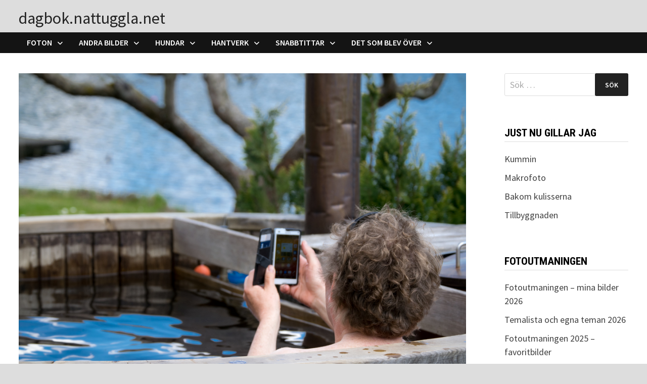

--- FILE ---
content_type: text/html; charset=UTF-8
request_url: https://dagbok.nattuggla.net/2016/05/07/rofyllt-tema-252/
body_size: 17063
content:
<!doctype html>
<html lang="sv-SE">
<head>
	<meta charset="UTF-8">
	<meta name="viewport" content="width=device-width, initial-scale=1">
	<link rel="profile" href="https://gmpg.org/xfn/11">

	<title>Rofyllt, tema 252 (130/366) &#8211; dagbok.nattuggla.net</title>
<meta name='robots' content='max-image-preview:large' />
<link rel='dns-prefetch' href='//fonts.googleapis.com' />
<link rel="alternate" type="application/rss+xml" title="dagbok.nattuggla.net &raquo; Webbflöde" href="https://dagbok.nattuggla.net/feed/" />
<link rel="alternate" type="application/rss+xml" title="dagbok.nattuggla.net &raquo; Kommentarsflöde" href="https://dagbok.nattuggla.net/comments/feed/" />
<link rel="alternate" title="oEmbed (JSON)" type="application/json+oembed" href="https://dagbok.nattuggla.net/wp-json/oembed/1.0/embed?url=https%3A%2F%2Fdagbok.nattuggla.net%2F2016%2F05%2F07%2Frofyllt-tema-252%2F" />
<link rel="alternate" title="oEmbed (XML)" type="text/xml+oembed" href="https://dagbok.nattuggla.net/wp-json/oembed/1.0/embed?url=https%3A%2F%2Fdagbok.nattuggla.net%2F2016%2F05%2F07%2Frofyllt-tema-252%2F&#038;format=xml" />
<style id='wp-img-auto-sizes-contain-inline-css' type='text/css'>
img:is([sizes=auto i],[sizes^="auto," i]){contain-intrinsic-size:3000px 1500px}
/*# sourceURL=wp-img-auto-sizes-contain-inline-css */
</style>
<style id='wp-emoji-styles-inline-css' type='text/css'>

	img.wp-smiley, img.emoji {
		display: inline !important;
		border: none !important;
		box-shadow: none !important;
		height: 1em !important;
		width: 1em !important;
		margin: 0 0.07em !important;
		vertical-align: -0.1em !important;
		background: none !important;
		padding: 0 !important;
	}
/*# sourceURL=wp-emoji-styles-inline-css */
</style>
<style id='wp-block-library-inline-css' type='text/css'>
:root{--wp-block-synced-color:#7a00df;--wp-block-synced-color--rgb:122,0,223;--wp-bound-block-color:var(--wp-block-synced-color);--wp-editor-canvas-background:#ddd;--wp-admin-theme-color:#007cba;--wp-admin-theme-color--rgb:0,124,186;--wp-admin-theme-color-darker-10:#006ba1;--wp-admin-theme-color-darker-10--rgb:0,107,160.5;--wp-admin-theme-color-darker-20:#005a87;--wp-admin-theme-color-darker-20--rgb:0,90,135;--wp-admin-border-width-focus:2px}@media (min-resolution:192dpi){:root{--wp-admin-border-width-focus:1.5px}}.wp-element-button{cursor:pointer}:root .has-very-light-gray-background-color{background-color:#eee}:root .has-very-dark-gray-background-color{background-color:#313131}:root .has-very-light-gray-color{color:#eee}:root .has-very-dark-gray-color{color:#313131}:root .has-vivid-green-cyan-to-vivid-cyan-blue-gradient-background{background:linear-gradient(135deg,#00d084,#0693e3)}:root .has-purple-crush-gradient-background{background:linear-gradient(135deg,#34e2e4,#4721fb 50%,#ab1dfe)}:root .has-hazy-dawn-gradient-background{background:linear-gradient(135deg,#faaca8,#dad0ec)}:root .has-subdued-olive-gradient-background{background:linear-gradient(135deg,#fafae1,#67a671)}:root .has-atomic-cream-gradient-background{background:linear-gradient(135deg,#fdd79a,#004a59)}:root .has-nightshade-gradient-background{background:linear-gradient(135deg,#330968,#31cdcf)}:root .has-midnight-gradient-background{background:linear-gradient(135deg,#020381,#2874fc)}:root{--wp--preset--font-size--normal:16px;--wp--preset--font-size--huge:42px}.has-regular-font-size{font-size:1em}.has-larger-font-size{font-size:2.625em}.has-normal-font-size{font-size:var(--wp--preset--font-size--normal)}.has-huge-font-size{font-size:var(--wp--preset--font-size--huge)}.has-text-align-center{text-align:center}.has-text-align-left{text-align:left}.has-text-align-right{text-align:right}.has-fit-text{white-space:nowrap!important}#end-resizable-editor-section{display:none}.aligncenter{clear:both}.items-justified-left{justify-content:flex-start}.items-justified-center{justify-content:center}.items-justified-right{justify-content:flex-end}.items-justified-space-between{justify-content:space-between}.screen-reader-text{border:0;clip-path:inset(50%);height:1px;margin:-1px;overflow:hidden;padding:0;position:absolute;width:1px;word-wrap:normal!important}.screen-reader-text:focus{background-color:#ddd;clip-path:none;color:#444;display:block;font-size:1em;height:auto;left:5px;line-height:normal;padding:15px 23px 14px;text-decoration:none;top:5px;width:auto;z-index:100000}html :where(.has-border-color){border-style:solid}html :where([style*=border-top-color]){border-top-style:solid}html :where([style*=border-right-color]){border-right-style:solid}html :where([style*=border-bottom-color]){border-bottom-style:solid}html :where([style*=border-left-color]){border-left-style:solid}html :where([style*=border-width]){border-style:solid}html :where([style*=border-top-width]){border-top-style:solid}html :where([style*=border-right-width]){border-right-style:solid}html :where([style*=border-bottom-width]){border-bottom-style:solid}html :where([style*=border-left-width]){border-left-style:solid}html :where(img[class*=wp-image-]){height:auto;max-width:100%}:where(figure){margin:0 0 1em}html :where(.is-position-sticky){--wp-admin--admin-bar--position-offset:var(--wp-admin--admin-bar--height,0px)}@media screen and (max-width:600px){html :where(.is-position-sticky){--wp-admin--admin-bar--position-offset:0px}}

/*# sourceURL=wp-block-library-inline-css */
</style><style id='wp-block-image-inline-css' type='text/css'>
.wp-block-image>a,.wp-block-image>figure>a{display:inline-block}.wp-block-image img{box-sizing:border-box;height:auto;max-width:100%;vertical-align:bottom}@media not (prefers-reduced-motion){.wp-block-image img.hide{visibility:hidden}.wp-block-image img.show{animation:show-content-image .4s}}.wp-block-image[style*=border-radius] img,.wp-block-image[style*=border-radius]>a{border-radius:inherit}.wp-block-image.has-custom-border img{box-sizing:border-box}.wp-block-image.aligncenter{text-align:center}.wp-block-image.alignfull>a,.wp-block-image.alignwide>a{width:100%}.wp-block-image.alignfull img,.wp-block-image.alignwide img{height:auto;width:100%}.wp-block-image .aligncenter,.wp-block-image .alignleft,.wp-block-image .alignright,.wp-block-image.aligncenter,.wp-block-image.alignleft,.wp-block-image.alignright{display:table}.wp-block-image .aligncenter>figcaption,.wp-block-image .alignleft>figcaption,.wp-block-image .alignright>figcaption,.wp-block-image.aligncenter>figcaption,.wp-block-image.alignleft>figcaption,.wp-block-image.alignright>figcaption{caption-side:bottom;display:table-caption}.wp-block-image .alignleft{float:left;margin:.5em 1em .5em 0}.wp-block-image .alignright{float:right;margin:.5em 0 .5em 1em}.wp-block-image .aligncenter{margin-left:auto;margin-right:auto}.wp-block-image :where(figcaption){margin-bottom:1em;margin-top:.5em}.wp-block-image.is-style-circle-mask img{border-radius:9999px}@supports ((-webkit-mask-image:none) or (mask-image:none)) or (-webkit-mask-image:none){.wp-block-image.is-style-circle-mask img{border-radius:0;-webkit-mask-image:url('data:image/svg+xml;utf8,<svg viewBox="0 0 100 100" xmlns="http://www.w3.org/2000/svg"><circle cx="50" cy="50" r="50"/></svg>');mask-image:url('data:image/svg+xml;utf8,<svg viewBox="0 0 100 100" xmlns="http://www.w3.org/2000/svg"><circle cx="50" cy="50" r="50"/></svg>');mask-mode:alpha;-webkit-mask-position:center;mask-position:center;-webkit-mask-repeat:no-repeat;mask-repeat:no-repeat;-webkit-mask-size:contain;mask-size:contain}}:root :where(.wp-block-image.is-style-rounded img,.wp-block-image .is-style-rounded img){border-radius:9999px}.wp-block-image figure{margin:0}.wp-lightbox-container{display:flex;flex-direction:column;position:relative}.wp-lightbox-container img{cursor:zoom-in}.wp-lightbox-container img:hover+button{opacity:1}.wp-lightbox-container button{align-items:center;backdrop-filter:blur(16px) saturate(180%);background-color:#5a5a5a40;border:none;border-radius:4px;cursor:zoom-in;display:flex;height:20px;justify-content:center;opacity:0;padding:0;position:absolute;right:16px;text-align:center;top:16px;width:20px;z-index:100}@media not (prefers-reduced-motion){.wp-lightbox-container button{transition:opacity .2s ease}}.wp-lightbox-container button:focus-visible{outline:3px auto #5a5a5a40;outline:3px auto -webkit-focus-ring-color;outline-offset:3px}.wp-lightbox-container button:hover{cursor:pointer;opacity:1}.wp-lightbox-container button:focus{opacity:1}.wp-lightbox-container button:focus,.wp-lightbox-container button:hover,.wp-lightbox-container button:not(:hover):not(:active):not(.has-background){background-color:#5a5a5a40;border:none}.wp-lightbox-overlay{box-sizing:border-box;cursor:zoom-out;height:100vh;left:0;overflow:hidden;position:fixed;top:0;visibility:hidden;width:100%;z-index:100000}.wp-lightbox-overlay .close-button{align-items:center;cursor:pointer;display:flex;justify-content:center;min-height:40px;min-width:40px;padding:0;position:absolute;right:calc(env(safe-area-inset-right) + 16px);top:calc(env(safe-area-inset-top) + 16px);z-index:5000000}.wp-lightbox-overlay .close-button:focus,.wp-lightbox-overlay .close-button:hover,.wp-lightbox-overlay .close-button:not(:hover):not(:active):not(.has-background){background:none;border:none}.wp-lightbox-overlay .lightbox-image-container{height:var(--wp--lightbox-container-height);left:50%;overflow:hidden;position:absolute;top:50%;transform:translate(-50%,-50%);transform-origin:top left;width:var(--wp--lightbox-container-width);z-index:9999999999}.wp-lightbox-overlay .wp-block-image{align-items:center;box-sizing:border-box;display:flex;height:100%;justify-content:center;margin:0;position:relative;transform-origin:0 0;width:100%;z-index:3000000}.wp-lightbox-overlay .wp-block-image img{height:var(--wp--lightbox-image-height);min-height:var(--wp--lightbox-image-height);min-width:var(--wp--lightbox-image-width);width:var(--wp--lightbox-image-width)}.wp-lightbox-overlay .wp-block-image figcaption{display:none}.wp-lightbox-overlay button{background:none;border:none}.wp-lightbox-overlay .scrim{background-color:#fff;height:100%;opacity:.9;position:absolute;width:100%;z-index:2000000}.wp-lightbox-overlay.active{visibility:visible}@media not (prefers-reduced-motion){.wp-lightbox-overlay.active{animation:turn-on-visibility .25s both}.wp-lightbox-overlay.active img{animation:turn-on-visibility .35s both}.wp-lightbox-overlay.show-closing-animation:not(.active){animation:turn-off-visibility .35s both}.wp-lightbox-overlay.show-closing-animation:not(.active) img{animation:turn-off-visibility .25s both}.wp-lightbox-overlay.zoom.active{animation:none;opacity:1;visibility:visible}.wp-lightbox-overlay.zoom.active .lightbox-image-container{animation:lightbox-zoom-in .4s}.wp-lightbox-overlay.zoom.active .lightbox-image-container img{animation:none}.wp-lightbox-overlay.zoom.active .scrim{animation:turn-on-visibility .4s forwards}.wp-lightbox-overlay.zoom.show-closing-animation:not(.active){animation:none}.wp-lightbox-overlay.zoom.show-closing-animation:not(.active) .lightbox-image-container{animation:lightbox-zoom-out .4s}.wp-lightbox-overlay.zoom.show-closing-animation:not(.active) .lightbox-image-container img{animation:none}.wp-lightbox-overlay.zoom.show-closing-animation:not(.active) .scrim{animation:turn-off-visibility .4s forwards}}@keyframes show-content-image{0%{visibility:hidden}99%{visibility:hidden}to{visibility:visible}}@keyframes turn-on-visibility{0%{opacity:0}to{opacity:1}}@keyframes turn-off-visibility{0%{opacity:1;visibility:visible}99%{opacity:0;visibility:visible}to{opacity:0;visibility:hidden}}@keyframes lightbox-zoom-in{0%{transform:translate(calc((-100vw + var(--wp--lightbox-scrollbar-width))/2 + var(--wp--lightbox-initial-left-position)),calc(-50vh + var(--wp--lightbox-initial-top-position))) scale(var(--wp--lightbox-scale))}to{transform:translate(-50%,-50%) scale(1)}}@keyframes lightbox-zoom-out{0%{transform:translate(-50%,-50%) scale(1);visibility:visible}99%{visibility:visible}to{transform:translate(calc((-100vw + var(--wp--lightbox-scrollbar-width))/2 + var(--wp--lightbox-initial-left-position)),calc(-50vh + var(--wp--lightbox-initial-top-position))) scale(var(--wp--lightbox-scale));visibility:hidden}}
/*# sourceURL=https://dagbok.nattuggla.net/wp-includes/blocks/image/style.min.css */
</style>
<style id='wp-block-image-theme-inline-css' type='text/css'>
:root :where(.wp-block-image figcaption){color:#555;font-size:13px;text-align:center}.is-dark-theme :root :where(.wp-block-image figcaption){color:#ffffffa6}.wp-block-image{margin:0 0 1em}
/*# sourceURL=https://dagbok.nattuggla.net/wp-includes/blocks/image/theme.min.css */
</style>
<style id='wp-block-latest-comments-inline-css' type='text/css'>
ol.wp-block-latest-comments{box-sizing:border-box;margin-left:0}:where(.wp-block-latest-comments:not([style*=line-height] .wp-block-latest-comments__comment)){line-height:1.1}:where(.wp-block-latest-comments:not([style*=line-height] .wp-block-latest-comments__comment-excerpt p)){line-height:1.8}.has-dates :where(.wp-block-latest-comments:not([style*=line-height])),.has-excerpts :where(.wp-block-latest-comments:not([style*=line-height])){line-height:1.5}.wp-block-latest-comments .wp-block-latest-comments{padding-left:0}.wp-block-latest-comments__comment{list-style:none;margin-bottom:1em}.has-avatars .wp-block-latest-comments__comment{list-style:none;min-height:2.25em}.has-avatars .wp-block-latest-comments__comment .wp-block-latest-comments__comment-excerpt,.has-avatars .wp-block-latest-comments__comment .wp-block-latest-comments__comment-meta{margin-left:3.25em}.wp-block-latest-comments__comment-excerpt p{font-size:.875em;margin:.36em 0 1.4em}.wp-block-latest-comments__comment-date{display:block;font-size:.75em}.wp-block-latest-comments .avatar,.wp-block-latest-comments__comment-avatar{border-radius:1.5em;display:block;float:left;height:2.5em;margin-right:.75em;width:2.5em}.wp-block-latest-comments[class*=-font-size] a,.wp-block-latest-comments[style*=font-size] a{font-size:inherit}
/*# sourceURL=https://dagbok.nattuggla.net/wp-includes/blocks/latest-comments/style.min.css */
</style>
<style id='wp-block-paragraph-inline-css' type='text/css'>
.is-small-text{font-size:.875em}.is-regular-text{font-size:1em}.is-large-text{font-size:2.25em}.is-larger-text{font-size:3em}.has-drop-cap:not(:focus):first-letter{float:left;font-size:8.4em;font-style:normal;font-weight:100;line-height:.68;margin:.05em .1em 0 0;text-transform:uppercase}body.rtl .has-drop-cap:not(:focus):first-letter{float:none;margin-left:.1em}p.has-drop-cap.has-background{overflow:hidden}:root :where(p.has-background){padding:1.25em 2.375em}:where(p.has-text-color:not(.has-link-color)) a{color:inherit}p.has-text-align-left[style*="writing-mode:vertical-lr"],p.has-text-align-right[style*="writing-mode:vertical-rl"]{rotate:180deg}
/*# sourceURL=https://dagbok.nattuggla.net/wp-includes/blocks/paragraph/style.min.css */
</style>
<style id='global-styles-inline-css' type='text/css'>
:root{--wp--preset--aspect-ratio--square: 1;--wp--preset--aspect-ratio--4-3: 4/3;--wp--preset--aspect-ratio--3-4: 3/4;--wp--preset--aspect-ratio--3-2: 3/2;--wp--preset--aspect-ratio--2-3: 2/3;--wp--preset--aspect-ratio--16-9: 16/9;--wp--preset--aspect-ratio--9-16: 9/16;--wp--preset--color--black: #000000;--wp--preset--color--cyan-bluish-gray: #abb8c3;--wp--preset--color--white: #ffffff;--wp--preset--color--pale-pink: #f78da7;--wp--preset--color--vivid-red: #cf2e2e;--wp--preset--color--luminous-vivid-orange: #ff6900;--wp--preset--color--luminous-vivid-amber: #fcb900;--wp--preset--color--light-green-cyan: #7bdcb5;--wp--preset--color--vivid-green-cyan: #00d084;--wp--preset--color--pale-cyan-blue: #8ed1fc;--wp--preset--color--vivid-cyan-blue: #0693e3;--wp--preset--color--vivid-purple: #9b51e0;--wp--preset--gradient--vivid-cyan-blue-to-vivid-purple: linear-gradient(135deg,rgb(6,147,227) 0%,rgb(155,81,224) 100%);--wp--preset--gradient--light-green-cyan-to-vivid-green-cyan: linear-gradient(135deg,rgb(122,220,180) 0%,rgb(0,208,130) 100%);--wp--preset--gradient--luminous-vivid-amber-to-luminous-vivid-orange: linear-gradient(135deg,rgb(252,185,0) 0%,rgb(255,105,0) 100%);--wp--preset--gradient--luminous-vivid-orange-to-vivid-red: linear-gradient(135deg,rgb(255,105,0) 0%,rgb(207,46,46) 100%);--wp--preset--gradient--very-light-gray-to-cyan-bluish-gray: linear-gradient(135deg,rgb(238,238,238) 0%,rgb(169,184,195) 100%);--wp--preset--gradient--cool-to-warm-spectrum: linear-gradient(135deg,rgb(74,234,220) 0%,rgb(151,120,209) 20%,rgb(207,42,186) 40%,rgb(238,44,130) 60%,rgb(251,105,98) 80%,rgb(254,248,76) 100%);--wp--preset--gradient--blush-light-purple: linear-gradient(135deg,rgb(255,206,236) 0%,rgb(152,150,240) 100%);--wp--preset--gradient--blush-bordeaux: linear-gradient(135deg,rgb(254,205,165) 0%,rgb(254,45,45) 50%,rgb(107,0,62) 100%);--wp--preset--gradient--luminous-dusk: linear-gradient(135deg,rgb(255,203,112) 0%,rgb(199,81,192) 50%,rgb(65,88,208) 100%);--wp--preset--gradient--pale-ocean: linear-gradient(135deg,rgb(255,245,203) 0%,rgb(182,227,212) 50%,rgb(51,167,181) 100%);--wp--preset--gradient--electric-grass: linear-gradient(135deg,rgb(202,248,128) 0%,rgb(113,206,126) 100%);--wp--preset--gradient--midnight: linear-gradient(135deg,rgb(2,3,129) 0%,rgb(40,116,252) 100%);--wp--preset--font-size--small: 13px;--wp--preset--font-size--medium: 20px;--wp--preset--font-size--large: 36px;--wp--preset--font-size--x-large: 42px;--wp--preset--spacing--20: 0.44rem;--wp--preset--spacing--30: 0.67rem;--wp--preset--spacing--40: 1rem;--wp--preset--spacing--50: 1.5rem;--wp--preset--spacing--60: 2.25rem;--wp--preset--spacing--70: 3.38rem;--wp--preset--spacing--80: 5.06rem;--wp--preset--shadow--natural: 6px 6px 9px rgba(0, 0, 0, 0.2);--wp--preset--shadow--deep: 12px 12px 50px rgba(0, 0, 0, 0.4);--wp--preset--shadow--sharp: 6px 6px 0px rgba(0, 0, 0, 0.2);--wp--preset--shadow--outlined: 6px 6px 0px -3px rgb(255, 255, 255), 6px 6px rgb(0, 0, 0);--wp--preset--shadow--crisp: 6px 6px 0px rgb(0, 0, 0);}:where(.is-layout-flex){gap: 0.5em;}:where(.is-layout-grid){gap: 0.5em;}body .is-layout-flex{display: flex;}.is-layout-flex{flex-wrap: wrap;align-items: center;}.is-layout-flex > :is(*, div){margin: 0;}body .is-layout-grid{display: grid;}.is-layout-grid > :is(*, div){margin: 0;}:where(.wp-block-columns.is-layout-flex){gap: 2em;}:where(.wp-block-columns.is-layout-grid){gap: 2em;}:where(.wp-block-post-template.is-layout-flex){gap: 1.25em;}:where(.wp-block-post-template.is-layout-grid){gap: 1.25em;}.has-black-color{color: var(--wp--preset--color--black) !important;}.has-cyan-bluish-gray-color{color: var(--wp--preset--color--cyan-bluish-gray) !important;}.has-white-color{color: var(--wp--preset--color--white) !important;}.has-pale-pink-color{color: var(--wp--preset--color--pale-pink) !important;}.has-vivid-red-color{color: var(--wp--preset--color--vivid-red) !important;}.has-luminous-vivid-orange-color{color: var(--wp--preset--color--luminous-vivid-orange) !important;}.has-luminous-vivid-amber-color{color: var(--wp--preset--color--luminous-vivid-amber) !important;}.has-light-green-cyan-color{color: var(--wp--preset--color--light-green-cyan) !important;}.has-vivid-green-cyan-color{color: var(--wp--preset--color--vivid-green-cyan) !important;}.has-pale-cyan-blue-color{color: var(--wp--preset--color--pale-cyan-blue) !important;}.has-vivid-cyan-blue-color{color: var(--wp--preset--color--vivid-cyan-blue) !important;}.has-vivid-purple-color{color: var(--wp--preset--color--vivid-purple) !important;}.has-black-background-color{background-color: var(--wp--preset--color--black) !important;}.has-cyan-bluish-gray-background-color{background-color: var(--wp--preset--color--cyan-bluish-gray) !important;}.has-white-background-color{background-color: var(--wp--preset--color--white) !important;}.has-pale-pink-background-color{background-color: var(--wp--preset--color--pale-pink) !important;}.has-vivid-red-background-color{background-color: var(--wp--preset--color--vivid-red) !important;}.has-luminous-vivid-orange-background-color{background-color: var(--wp--preset--color--luminous-vivid-orange) !important;}.has-luminous-vivid-amber-background-color{background-color: var(--wp--preset--color--luminous-vivid-amber) !important;}.has-light-green-cyan-background-color{background-color: var(--wp--preset--color--light-green-cyan) !important;}.has-vivid-green-cyan-background-color{background-color: var(--wp--preset--color--vivid-green-cyan) !important;}.has-pale-cyan-blue-background-color{background-color: var(--wp--preset--color--pale-cyan-blue) !important;}.has-vivid-cyan-blue-background-color{background-color: var(--wp--preset--color--vivid-cyan-blue) !important;}.has-vivid-purple-background-color{background-color: var(--wp--preset--color--vivid-purple) !important;}.has-black-border-color{border-color: var(--wp--preset--color--black) !important;}.has-cyan-bluish-gray-border-color{border-color: var(--wp--preset--color--cyan-bluish-gray) !important;}.has-white-border-color{border-color: var(--wp--preset--color--white) !important;}.has-pale-pink-border-color{border-color: var(--wp--preset--color--pale-pink) !important;}.has-vivid-red-border-color{border-color: var(--wp--preset--color--vivid-red) !important;}.has-luminous-vivid-orange-border-color{border-color: var(--wp--preset--color--luminous-vivid-orange) !important;}.has-luminous-vivid-amber-border-color{border-color: var(--wp--preset--color--luminous-vivid-amber) !important;}.has-light-green-cyan-border-color{border-color: var(--wp--preset--color--light-green-cyan) !important;}.has-vivid-green-cyan-border-color{border-color: var(--wp--preset--color--vivid-green-cyan) !important;}.has-pale-cyan-blue-border-color{border-color: var(--wp--preset--color--pale-cyan-blue) !important;}.has-vivid-cyan-blue-border-color{border-color: var(--wp--preset--color--vivid-cyan-blue) !important;}.has-vivid-purple-border-color{border-color: var(--wp--preset--color--vivid-purple) !important;}.has-vivid-cyan-blue-to-vivid-purple-gradient-background{background: var(--wp--preset--gradient--vivid-cyan-blue-to-vivid-purple) !important;}.has-light-green-cyan-to-vivid-green-cyan-gradient-background{background: var(--wp--preset--gradient--light-green-cyan-to-vivid-green-cyan) !important;}.has-luminous-vivid-amber-to-luminous-vivid-orange-gradient-background{background: var(--wp--preset--gradient--luminous-vivid-amber-to-luminous-vivid-orange) !important;}.has-luminous-vivid-orange-to-vivid-red-gradient-background{background: var(--wp--preset--gradient--luminous-vivid-orange-to-vivid-red) !important;}.has-very-light-gray-to-cyan-bluish-gray-gradient-background{background: var(--wp--preset--gradient--very-light-gray-to-cyan-bluish-gray) !important;}.has-cool-to-warm-spectrum-gradient-background{background: var(--wp--preset--gradient--cool-to-warm-spectrum) !important;}.has-blush-light-purple-gradient-background{background: var(--wp--preset--gradient--blush-light-purple) !important;}.has-blush-bordeaux-gradient-background{background: var(--wp--preset--gradient--blush-bordeaux) !important;}.has-luminous-dusk-gradient-background{background: var(--wp--preset--gradient--luminous-dusk) !important;}.has-pale-ocean-gradient-background{background: var(--wp--preset--gradient--pale-ocean) !important;}.has-electric-grass-gradient-background{background: var(--wp--preset--gradient--electric-grass) !important;}.has-midnight-gradient-background{background: var(--wp--preset--gradient--midnight) !important;}.has-small-font-size{font-size: var(--wp--preset--font-size--small) !important;}.has-medium-font-size{font-size: var(--wp--preset--font-size--medium) !important;}.has-large-font-size{font-size: var(--wp--preset--font-size--large) !important;}.has-x-large-font-size{font-size: var(--wp--preset--font-size--x-large) !important;}
/*# sourceURL=global-styles-inline-css */
</style>

<style id='classic-theme-styles-inline-css' type='text/css'>
/*! This file is auto-generated */
.wp-block-button__link{color:#fff;background-color:#32373c;border-radius:9999px;box-shadow:none;text-decoration:none;padding:calc(.667em + 2px) calc(1.333em + 2px);font-size:1.125em}.wp-block-file__button{background:#32373c;color:#fff;text-decoration:none}
/*# sourceURL=/wp-includes/css/classic-themes.min.css */
</style>
<link rel='stylesheet' id='font-awesome-css' href='https://dagbok.nattuggla.net/wp-content/themes/bam/assets/fonts/css/all.min.css?ver=6.7.2' type='text/css' media='all' />
<link rel='stylesheet' id='bam-style-css' href='https://dagbok.nattuggla.net/wp-content/themes/bam/style.css?ver=1.3.5' type='text/css' media='all' />
<link rel='stylesheet' id='bam-google-fonts-css' href='https://fonts.googleapis.com/css?family=Source+Sans+Pro%3A100%2C200%2C300%2C400%2C500%2C600%2C700%2C800%2C900%2C100i%2C200i%2C300i%2C400i%2C500i%2C600i%2C700i%2C800i%2C900i|Roboto+Condensed%3A100%2C200%2C300%2C400%2C500%2C600%2C700%2C800%2C900%2C100i%2C200i%2C300i%2C400i%2C500i%2C600i%2C700i%2C800i%2C900i%26subset%3Dlatin' type='text/css' media='all' />
<link rel="https://api.w.org/" href="https://dagbok.nattuggla.net/wp-json/" /><link rel="alternate" title="JSON" type="application/json" href="https://dagbok.nattuggla.net/wp-json/wp/v2/posts/3159" /><link rel="EditURI" type="application/rsd+xml" title="RSD" href="https://dagbok.nattuggla.net/xmlrpc.php?rsd" />
<meta name="generator" content="WordPress 6.9" />
<link rel="canonical" href="https://dagbok.nattuggla.net/2016/05/07/rofyllt-tema-252/" />
<link rel='shortlink' href='https://dagbok.nattuggla.net/?p=3159' />
		<style type="text/css">
				</style>
		
		<style type="text/css" id="theme-custom-css">
			/* Header CSS */
                    @media ( min-width: 768px ) {
                        #primary {
                            width: 75%;
                        }
                    }
                
                    @media ( min-width: 768px ) {
                        #secondary {
                            width: 22%;
                        }
                    }
                /* Color CSS */
                
                    blockquote {
                        border-left: 4px solid #b51b1b;
                    }

                    button,
                    input[type="button"],
                    input[type="reset"],
                    input[type="submit"] {
                        background: #b51b1b;
                    }

                    .wp-block-search .wp-block-search__button {
                        background: #b51b1b;
                    }

                    .bam-readmore {
                        background: #b51b1b;
                    }

                    .site-title a, .site-description {
                        color: #b51b1b;
                    }

                    .site-header.default-style .main-navigation ul li a:hover {
                        color: #b51b1b;
                    }

                    .site-header.default-style .main-navigation ul ul li a:hover {
                        background: #b51b1b;
                    }

                    .site-header.default-style .main-navigation .current_page_item > a,
                    .site-header.default-style .main-navigation .current-menu-item > a,
                    .site-header.default-style .main-navigation .current_page_ancestor > a,
                    .site-header.default-style .main-navigation .current-menu-ancestor > a {
                        color: #b51b1b;
                    }

                    .site-header.horizontal-style .main-navigation ul li a:hover {
                        color: #b51b1b;
                    }

                    .site-header.horizontal-style .main-navigation ul ul li a:hover {
                        background: #b51b1b;
                    }

                    .site-header.horizontal-style .main-navigation .current_page_item > a,
                    .site-header.horizontal-style .main-navigation .current-menu-item > a,
                    .site-header.horizontal-style .main-navigation .current_page_ancestor > a,
                    .site-header.horizontal-style .main-navigation .current-menu-ancestor > a {
                        color: #b51b1b;
                    }

                    .posts-navigation .nav-previous a:hover,
                    .posts-navigation .nav-next a:hover {
                        color: #b51b1b;
                    }

                    .post-navigation .nav-previous .post-title:hover,
                    .post-navigation .nav-next .post-title:hover {
                        color: #b51b1b;
                    }

                    .pagination .page-numbers.current {
                        background: #b51b1b;
                        border: 1px solid #b51b1b;
                        color: #ffffff;
                    }
                      
                    .pagination a.page-numbers:hover {
                        background: #b51b1b;
                        border: 1px solid #b51b1b;
                    }

                    .widget a:hover,
                    .widget ul li a:hover {
                        color: #b51b1b;
                    }

                    li.bm-tab.th-ui-state-active a {
                        border-bottom: 1px solid #b51b1b;
                    }

                    .footer-widget-area .widget a:hover {
                        color: #b51b1b;
                    }

                    .bms-title a:hover {
                        color: #b51b1b;
                    }

                    .bam-entry .entry-title a:hover {
                        color: #b51b1b;
                    }

                    .related-post-meta a:hover,
                    .entry-meta a:hover {
                        color: #b51b1b;
                    }

                    .related-post-meta .byline a:hover,
                    .entry-meta .byline a:hover {
                        color: #b51b1b;
                    }

                    .cat-links a {
                        color: #b51b1b;
                    }

                    .tags-links a:hover {
                        background: #b51b1b;
                    }

                    .related-post-title a:hover {
                        color: #b51b1b;
                    }

                    .author-posts-link:hover {
                        color: #b51b1b;
                    }

                    .comment-author a {
                        color: #b51b1b;
                    }

                    .comment-metadata a:hover,
                    .comment-metadata a:focus,
                    .pingback .comment-edit-link:hover,
                    .pingback .comment-edit-link:focus {
                        color: #b51b1b;
                    }

                    .comment-reply-link:hover,
                    .comment-reply-link:focus {
                        background: #b51b1b;
                    }

                    .comment-notes a:hover,
                    .comment-awaiting-moderation a:hover,
                    .logged-in-as a:hover,
                    .form-allowed-tags a:hover {
                        color: #b51b1b;
                    }

                    .required {
                        color: #b51b1b;
                    }

                    .comment-reply-title small a:before {
                        color: #b51b1b;
                    }

                    .wp-block-quote {
                        border-left: 4px solid #b51b1b;
                    }

                    .wp-block-quote[style*="text-align:right"], .wp-block-quote[style*="text-align: right"] {
                        border-right: 4px solid #b51b1b;
                    }

                    .site-info a:hover {
                        color: #b51b1b;
                    }

                    #bam-tags a, .widget_tag_cloud .tagcloud a {
                        background: #b51b1b;
                    }

                
                    .site-title a, .site-description,
                    .site-header.horizontal-style .site-description {
                        color: #222222;
                    }
                
                    .page-content a,
                    .entry-content a {
                        color: #b51b1b;
                    }
                
                    .page-content a:hover,
                    .entry-content a:hover {
                        color: #00aeef;
                    }
                
                    button,
                    input[type="button"],
                    input[type="reset"],
                    input[type="submit"],
                    .wp-block-search .wp-block-search__button,
                    .bam-readmore {
                        background: #222222;
                    }
                
                    button:hover,
                    input[type="button"]:hover,
                    input[type="reset"]:hover,
                    input[type="submit"]:hover,
                    .wp-block-search .wp-block-search__button:hover,
                    .bam-readmore:hover {
                        background: #b51b1b;
                    }
                
                    body.boxed-layout.custom-background,
                    body.boxed-layout {
                        background-color: #dddddd;
                    }
                
                    body.boxed-layout.custom-background.separate-containers,
                    body.boxed-layout.separate-containers {
                        background-color: #dddddd;
                    }
                
                    body.wide-layout.custom-background.separate-containers,
                    body.wide-layout.separate-containers {
                        background-color: #eeeeee;
                    }
                
                    .related-post-meta, 
                    .entry-meta,
                    .related-post-meta .byline a, 
                    .entry-meta .byline a,
                    .related-post-meta a, 
                    .entry-meta a {
                        color: #727272;
                    }
                
                    .related-post-meta .byline a:hover, 
                    .entry-meta .byline a:hover,
                    .related-post-meta a:hover, 
                    .entry-meta a:hover {
                        color: #b51b1b;
                    }
                /* Header CSS */
                        .site-header.default-style .main-navigation ul li a, .site-header.default-style .bam-search-button-icon, .site-header.default-style .menu-toggle { line-height: 41px; }
                        .site-header.default-style .main-navigation ul ul li a { line-height: 1.3; }
                        .site-header.default-style .bam-search-box-container { top: 41px }
                    
                        .site-header.default-style { background-color: #dddddd; }
                    
                        .site-header.default-style #site-header-inner {
                            padding-top: 20px;
                        }
                    
                        .site-header.default-style #site-header-inner {
                            padding-bottom: 12px;
                        }
                    /* Typography CSS */.site-title, .site-header.horizontal-style .site-title{font-weight:400;font-size:32px;line-height:1;}/* Footer CSS */
                    .site-info {
                        background: #333333;
                    }
                
                    .site-info a:hover {
                        color: #b51b1b;
                    }		</style>

	</head>

<body class="wp-singular post-template-default single single-post postid-3159 single-format-standard wp-embed-responsive wp-theme-bam boxed-layout right-sidebar one-container">



<div id="page" class="site">
	<a class="skip-link screen-reader-text" href="#content">Hoppa till innehåll</a>

	
	


<header id="masthead" class="site-header default-style">

    
    

<div id="site-header-inner" class="clearfix container left-logo">

    <div class="site-branding">
    <div class="site-branding-inner">

        
        <div class="site-branding-text">
                            <p class="site-title"><a href="https://dagbok.nattuggla.net/" rel="home">dagbok.nattuggla.net</a></p>
                        </div><!-- .site-branding-text -->

    </div><!-- .site-branding-inner -->
</div><!-- .site-branding -->
        
</div><!-- #site-header-inner -->



<nav id="site-navigation" class="main-navigation">

    <div id="site-navigation-inner" class="container align-left">
        
        <div class="menu-kategorimeny-container"><ul id="primary-menu" class="menu"><li id="menu-item-6716" class="menu-item menu-item-type-taxonomy menu-item-object-category current-post-ancestor menu-item-has-children menu-item-6716"><a href="https://dagbok.nattuggla.net/category/allafoton/">Foton</a>
<ul class="sub-menu">
	<li id="menu-item-6717" class="menu-item menu-item-type-taxonomy menu-item-object-category menu-item-has-children menu-item-6717"><a href="https://dagbok.nattuggla.net/category/allafoton/foton/">Blandade foton</a>
	<ul class="sub-menu">
		<li id="menu-item-12816" class="menu-item menu-item-type-taxonomy menu-item-object-category menu-item-12816"><a href="https://dagbok.nattuggla.net/category/allafoton/foton/foton-2024/">Foton 2024</a></li>
		<li id="menu-item-12238" class="menu-item menu-item-type-taxonomy menu-item-object-category menu-item-12238"><a href="https://dagbok.nattuggla.net/category/allafoton/foton/foton-2023/">Foton 2023</a></li>
		<li id="menu-item-9587" class="menu-item menu-item-type-taxonomy menu-item-object-category menu-item-9587"><a href="https://dagbok.nattuggla.net/category/allafoton/foton/foton-2022/">Foton 2022</a></li>
		<li id="menu-item-8839" class="menu-item menu-item-type-taxonomy menu-item-object-category menu-item-8839"><a href="https://dagbok.nattuggla.net/category/allafoton/foton/foton-2021/">Foton 2021</a></li>
		<li id="menu-item-8838" class="menu-item menu-item-type-taxonomy menu-item-object-category menu-item-8838"><a href="https://dagbok.nattuggla.net/category/allafoton/foton/foton-2020/">Foton 2020</a></li>
		<li id="menu-item-8837" class="menu-item menu-item-type-taxonomy menu-item-object-category menu-item-8837"><a href="https://dagbok.nattuggla.net/category/allafoton/foton/foton-2019/">Foton 2019</a></li>
		<li id="menu-item-8836" class="menu-item menu-item-type-taxonomy menu-item-object-category menu-item-8836"><a href="https://dagbok.nattuggla.net/category/allafoton/foton/foton-2018/">Foton 2018</a></li>
		<li id="menu-item-6721" class="menu-item menu-item-type-taxonomy menu-item-object-category menu-item-6721"><a href="https://dagbok.nattuggla.net/category/allafoton/narbildsfoto/">Närbildsfoto</a></li>
	</ul>
</li>
	<li id="menu-item-8841" class="menu-item menu-item-type-custom menu-item-object-custom menu-item-has-children menu-item-8841"><a href="https://dagbok.nattuggla.net/tag/nikon-d7500/">Kameror och objektiv</a>
	<ul class="sub-menu">
		<li id="menu-item-8842" class="menu-item menu-item-type-custom menu-item-object-custom menu-item-8842"><a href="https://dagbok.nattuggla.net/tag/nikon-d7500/">Nikon D7500</a></li>
		<li id="menu-item-8861" class="menu-item menu-item-type-custom menu-item-object-custom menu-item-8861"><a href="https://dagbok.nattuggla.net/tag/nikon-d3300/">Nikon D3300</a></li>
		<li id="menu-item-7066" class="menu-item menu-item-type-custom menu-item-object-custom menu-item-7066"><a href="https://dagbok.nattuggla.net/tag/lumixdmc-fz300/">Lumix DMC-FZ300</a></li>
		<li id="menu-item-8869" class="menu-item menu-item-type-custom menu-item-object-custom menu-item-8869"><a href="https://dagbok.nattuggla.net/tag/makro/">Makroobjektiv</a></li>
		<li id="menu-item-6720" class="menu-item menu-item-type-taxonomy menu-item-object-category menu-item-6720"><a href="https://dagbok.nattuggla.net/category/allafoton/mobilbilder/">Mobilbilder</a></li>
	</ul>
</li>
	<li id="menu-item-15419" class="menu-item menu-item-type-taxonomy menu-item-object-category menu-item-has-children menu-item-15419"><a href="https://dagbok.nattuggla.net/category/allafoton/fotoutmaningen-2025/">Fotoutmaningen 2025</a>
	<ul class="sub-menu">
		<li id="menu-item-15420" class="menu-item menu-item-type-custom menu-item-object-custom menu-item-15420"><a href="https://dagbok.nattuggla.net/tag/fotoutm25-favvo/">Favoritbilder 2025</a></li>
		<li id="menu-item-15421" class="menu-item menu-item-type-post_type menu-item-object-page menu-item-15421"><a href="https://dagbok.nattuggla.net/fotoutmaningen-2025/">Temalista 2025</a></li>
	</ul>
</li>
	<li id="menu-item-13906" class="menu-item menu-item-type-taxonomy menu-item-object-category menu-item-has-children menu-item-13906"><a href="https://dagbok.nattuggla.net/category/allafoton/fotoutmaningen2024/">Fotoutmaningen 2024</a>
	<ul class="sub-menu">
		<li id="menu-item-13907" class="menu-item menu-item-type-custom menu-item-object-custom menu-item-13907"><a href="https://dagbok.nattuggla.net/tag/fotoutm24-favvo/">Favoritbilder 2024</a></li>
		<li id="menu-item-13905" class="menu-item menu-item-type-post_type menu-item-object-page menu-item-13905"><a href="https://dagbok.nattuggla.net/fotoutmaningen-2024/">Temalista 2024</a></li>
	</ul>
</li>
	<li id="menu-item-11223" class="menu-item menu-item-type-taxonomy menu-item-object-category menu-item-has-children menu-item-11223"><a href="https://dagbok.nattuggla.net/category/allafoton/fotoutmaningen2023/">Fotoutmaningen 2023</a>
	<ul class="sub-menu">
		<li id="menu-item-11893" class="menu-item menu-item-type-custom menu-item-object-custom menu-item-11893"><a href="https://dagbok.nattuggla.net/tag/fotoutm23-favvo/">Favoritbilder 2023</a></li>
		<li id="menu-item-11894" class="menu-item menu-item-type-post_type menu-item-object-page menu-item-11894"><a href="https://dagbok.nattuggla.net/fotoutmaningen-2023/">Temalista 2023</a></li>
	</ul>
</li>
	<li id="menu-item-8795" class="menu-item menu-item-type-taxonomy menu-item-object-category menu-item-has-children menu-item-8795"><a href="https://dagbok.nattuggla.net/category/allafoton/fotoutmaningen2022/">Fotoutmaningen 2022</a>
	<ul class="sub-menu">
		<li id="menu-item-9586" class="menu-item menu-item-type-custom menu-item-object-custom menu-item-9586"><a href="https://dagbok.nattuggla.net/tag/fotoutm22-favvo/">Favoritbilder 2022</a></li>
		<li id="menu-item-8796" class="menu-item menu-item-type-post_type menu-item-object-page menu-item-8796"><a href="https://dagbok.nattuggla.net/fotoutmaningen-2022/">Temalista 2022</a></li>
	</ul>
</li>
	<li id="menu-item-6719" class="menu-item menu-item-type-taxonomy menu-item-object-category menu-item-has-children menu-item-6719"><a href="https://dagbok.nattuggla.net/category/allafoton/fotoutmaningen2021/">Fotoutmaningen 2021</a>
	<ul class="sub-menu">
		<li id="menu-item-7372" class="menu-item menu-item-type-custom menu-item-object-custom menu-item-7372"><a href="https://dagbok.nattuggla.net/tag/fotoutm21-favvo/">Favoritbilder 2021</a></li>
		<li id="menu-item-6958" class="menu-item menu-item-type-post_type menu-item-object-page menu-item-6958"><a href="https://dagbok.nattuggla.net/fotoutmaningen-2021/">Temalista 2021</a></li>
	</ul>
</li>
	<li id="menu-item-6718" class="menu-item menu-item-type-taxonomy menu-item-object-category current-post-ancestor current-menu-parent current-post-parent menu-item-has-children menu-item-6718"><a href="https://dagbok.nattuggla.net/category/allafoton/fotoutmaningen2016/">Fotoutmaningen 2016</a>
	<ul class="sub-menu">
		<li id="menu-item-6959" class="menu-item menu-item-type-post_type menu-item-object-page menu-item-6959"><a href="https://dagbok.nattuggla.net/fotoutmaningen-2016/">Temalista 2016</a></li>
	</ul>
</li>
</ul>
</li>
<li id="menu-item-6722" class="menu-item menu-item-type-taxonomy menu-item-object-category menu-item-has-children menu-item-6722"><a href="https://dagbok.nattuggla.net/category/bilder/">Andra bilder</a>
<ul class="sub-menu">
	<li id="menu-item-6725" class="menu-item menu-item-type-taxonomy menu-item-object-category menu-item-6725"><a href="https://dagbok.nattuggla.net/category/bilder/ritat-och-sant/">Ritat och sånt</a></li>
	<li id="menu-item-6723" class="menu-item menu-item-type-taxonomy menu-item-object-category menu-item-6723"><a href="https://dagbok.nattuggla.net/category/bilder/bildbehandling/">Photoshop</a></li>
	<li id="menu-item-6724" class="menu-item menu-item-type-taxonomy menu-item-object-category menu-item-6724"><a href="https://dagbok.nattuggla.net/category/bilder/illustrator/">Illustrator</a></li>
	<li id="menu-item-10435" class="menu-item menu-item-type-taxonomy menu-item-object-category menu-item-10435"><a href="https://dagbok.nattuggla.net/category/bilder/ai/">Midjourney AI</a></li>
</ul>
</li>
<li id="menu-item-6726" class="menu-item menu-item-type-taxonomy menu-item-object-category menu-item-has-children menu-item-6726"><a href="https://dagbok.nattuggla.net/category/hundar/">Hundar</a>
<ul class="sub-menu">
	<li id="menu-item-6728" class="menu-item menu-item-type-taxonomy menu-item-object-category menu-item-6728"><a href="https://dagbok.nattuggla.net/category/hundar/kummin/">Kummin</a></li>
	<li id="menu-item-6729" class="menu-item menu-item-type-taxonomy menu-item-object-category menu-item-6729"><a href="https://dagbok.nattuggla.net/category/hundar/mynta/">Mynta</a></li>
	<li id="menu-item-6884" class="menu-item menu-item-type-taxonomy menu-item-object-category menu-item-6884"><a href="https://dagbok.nattuggla.net/category/hundar/timjan/">Timjan</a></li>
	<li id="menu-item-6727" class="menu-item menu-item-type-taxonomy menu-item-object-category menu-item-6727"><a href="https://dagbok.nattuggla.net/category/hundar/agility/">Agility</a></li>
</ul>
</li>
<li id="menu-item-6730" class="menu-item menu-item-type-taxonomy menu-item-object-category menu-item-has-children menu-item-6730"><a href="https://dagbok.nattuggla.net/category/hantverk/">Hantverk</a>
<ul class="sub-menu">
	<li id="menu-item-6735" class="menu-item menu-item-type-taxonomy menu-item-object-category menu-item-6735"><a href="https://dagbok.nattuggla.net/category/hantverk/sytt/">Sytt</a></li>
	<li id="menu-item-6734" class="menu-item menu-item-type-taxonomy menu-item-object-category menu-item-6734"><a href="https://dagbok.nattuggla.net/category/hantverk/sybeskrivningar/">Sybeskrivningar</a></li>
	<li id="menu-item-6731" class="menu-item menu-item-type-taxonomy menu-item-object-category menu-item-6731"><a href="https://dagbok.nattuggla.net/category/hantverk/vinyl/">Silhouette Portrait</a></li>
	<li id="menu-item-6732" class="menu-item menu-item-type-taxonomy menu-item-object-category menu-item-6732"><a href="https://dagbok.nattuggla.net/category/hantverk/delat/">Skärfiler</a></li>
	<li id="menu-item-6733" class="menu-item menu-item-type-taxonomy menu-item-object-category menu-item-has-children menu-item-6733"><a href="https://dagbok.nattuggla.net/category/hantverk/stickat/">Stickat</a>
	<ul class="sub-menu">
		<li id="menu-item-7211" class="menu-item menu-item-type-custom menu-item-object-custom menu-item-7211"><a href="https://dagbok.nattuggla.net/tag/vantar/">Vantar</a></li>
		<li id="menu-item-7210" class="menu-item menu-item-type-custom menu-item-object-custom menu-item-7210"><a href="https://dagbok.nattuggla.net/tag/sjalar/">Sjalar</a></li>
		<li id="menu-item-7212" class="menu-item menu-item-type-custom menu-item-object-custom menu-item-7212"><a href="https://dagbok.nattuggla.net/tag/trojor/">Tröjor</a></li>
	</ul>
</li>
</ul>
</li>
<li id="menu-item-7072" class="menu-item menu-item-type-post_type menu-item-object-page menu-item-has-children menu-item-7072"><a href="https://dagbok.nattuggla.net/snabbtittar/">Snabbtittar</a>
<ul class="sub-menu">
	<li id="menu-item-7076" class="menu-item menu-item-type-custom menu-item-object-custom menu-item-7076"><a href="https://dagbok.nattuggla.net/tag/snabbtitt-2020/?order=asc">Snabbtitt på 2020</a></li>
	<li id="menu-item-7079" class="menu-item menu-item-type-custom menu-item-object-custom menu-item-7079"><a href="https://dagbok.nattuggla.net/tag/snabbtitt-2019/?order=asc">Snabbtitt på 2019</a></li>
	<li id="menu-item-7080" class="menu-item menu-item-type-custom menu-item-object-custom menu-item-7080"><a href="https://dagbok.nattuggla.net/tag/snabbtitt-2018/?order=asc">Snabbtitt på 2018</a></li>
	<li id="menu-item-7090" class="menu-item menu-item-type-custom menu-item-object-custom menu-item-7090"><a href="https://dagbok.nattuggla.net/tag/snabbtitt-2017/?order=asc">Snabbtitt på 2017</a></li>
	<li id="menu-item-7128" class="menu-item menu-item-type-custom menu-item-object-custom menu-item-7128"><a href="https://dagbok.nattuggla.net/tag/snabbtitt-2016/?order=asc">Snabbtitt på 2016</a></li>
	<li id="menu-item-7086" class="menu-item menu-item-type-custom menu-item-object-custom menu-item-7086"><a href="https://dagbok.nattuggla.net/tag/julen2020/?order=asc">Julen 2020</a></li>
	<li id="menu-item-7073" class="menu-item menu-item-type-custom menu-item-object-custom menu-item-7073"><a href="https://dagbok.nattuggla.net/tag/blackpearl/?order=asc">Black Pearl 2020</a></li>
	<li id="menu-item-7083" class="menu-item menu-item-type-custom menu-item-object-custom menu-item-7083"><a href="https://dagbok.nattuggla.net/tag/lapptacke/?order=asc">Lapptäcke 2019</a></li>
	<li id="menu-item-7075" class="menu-item menu-item-type-custom menu-item-object-custom menu-item-7075"><a href="https://dagbok.nattuggla.net/tag/fasadprojektet/?order=asc">Fasaden 2017</a></li>
	<li id="menu-item-13827" class="menu-item menu-item-type-custom menu-item-object-custom menu-item-13827"><a href="https://dagbok.nattuggla.net/tag/tillbyggnad/?order=asc">Tillbyggnad 2024-2025</a></li>
	<li id="menu-item-7088" class="menu-item menu-item-type-custom menu-item-object-custom menu-item-7088"><a href="https://dagbok.nattuggla.net/tag/semesterprojekt/?order=asc">Semesterprojekt 2013</a></li>
	<li id="menu-item-7081" class="menu-item menu-item-type-custom menu-item-object-custom menu-item-7081"><a href="https://dagbok.nattuggla.net/tag/ahus11/?order=asc">Åhuslägret 2011</a></li>
	<li id="menu-item-11895" class="menu-item menu-item-type-custom menu-item-object-custom menu-item-11895"><a href="https://dagbok.nattuggla.net/tag/paddling/">Paddling</a></li>
	<li id="menu-item-9315" class="menu-item menu-item-type-custom menu-item-object-custom menu-item-9315"><a href="https://dagbok.nattuggla.net/tag/recept/">Recept</a></li>
	<li id="menu-item-9066" class="menu-item menu-item-type-custom menu-item-object-custom menu-item-9066"><a href="https://dagbok.nattuggla.net/tag/selfie/">Här är jag</a></li>
</ul>
</li>
<li id="menu-item-6736" class="menu-item menu-item-type-taxonomy menu-item-object-category menu-item-has-children menu-item-6736"><a href="https://dagbok.nattuggla.net/category/resten/">Det som blev över</a>
<ul class="sub-menu">
	<li id="menu-item-6739" class="menu-item menu-item-type-taxonomy menu-item-object-category menu-item-6739"><a href="https://dagbok.nattuggla.net/category/resten/uggletv/">UggleTV</a></li>
	<li id="menu-item-6737" class="menu-item menu-item-type-taxonomy menu-item-object-category menu-item-6737"><a href="https://dagbok.nattuggla.net/category/resten/blandat/">Blandat</a></li>
	<li id="menu-item-6738" class="menu-item menu-item-type-taxonomy menu-item-object-category menu-item-6738"><a href="https://dagbok.nattuggla.net/category/resten/geocaching/">Geocaching</a></li>
</ul>
</li>
</ul></div>
        <button class="menu-toggle" aria-controls="primary-menu" aria-expanded="false" data-toggle-target=".mobile-navigation"><i class="fas fa-bars"></i>Meny</button>
        
    </div><!-- .container -->
    
</nav><!-- #site-navigation -->
<div class="mobile-dropdown">
    <nav class="mobile-navigation">
        <div class="menu-kategorimeny-container"><ul id="primary-menu-mobile" class="menu"><li class="menu-item menu-item-type-taxonomy menu-item-object-category current-post-ancestor menu-item-has-children menu-item-6716"><a href="https://dagbok.nattuggla.net/category/allafoton/">Foton</a><button class="dropdown-toggle" data-toggle-target=".mobile-navigation .menu-item-6716 > .sub-menu" aria-expanded="false"><span class="screen-reader-text">Visa undermeny</span></button>
<ul class="sub-menu">
	<li class="menu-item menu-item-type-taxonomy menu-item-object-category menu-item-has-children menu-item-6717"><a href="https://dagbok.nattuggla.net/category/allafoton/foton/">Blandade foton</a><button class="dropdown-toggle" data-toggle-target=".mobile-navigation .menu-item-6717 > .sub-menu" aria-expanded="false"><span class="screen-reader-text">Visa undermeny</span></button>
	<ul class="sub-menu">
		<li class="menu-item menu-item-type-taxonomy menu-item-object-category menu-item-12816"><a href="https://dagbok.nattuggla.net/category/allafoton/foton/foton-2024/">Foton 2024</a></li>
		<li class="menu-item menu-item-type-taxonomy menu-item-object-category menu-item-12238"><a href="https://dagbok.nattuggla.net/category/allafoton/foton/foton-2023/">Foton 2023</a></li>
		<li class="menu-item menu-item-type-taxonomy menu-item-object-category menu-item-9587"><a href="https://dagbok.nattuggla.net/category/allafoton/foton/foton-2022/">Foton 2022</a></li>
		<li class="menu-item menu-item-type-taxonomy menu-item-object-category menu-item-8839"><a href="https://dagbok.nattuggla.net/category/allafoton/foton/foton-2021/">Foton 2021</a></li>
		<li class="menu-item menu-item-type-taxonomy menu-item-object-category menu-item-8838"><a href="https://dagbok.nattuggla.net/category/allafoton/foton/foton-2020/">Foton 2020</a></li>
		<li class="menu-item menu-item-type-taxonomy menu-item-object-category menu-item-8837"><a href="https://dagbok.nattuggla.net/category/allafoton/foton/foton-2019/">Foton 2019</a></li>
		<li class="menu-item menu-item-type-taxonomy menu-item-object-category menu-item-8836"><a href="https://dagbok.nattuggla.net/category/allafoton/foton/foton-2018/">Foton 2018</a></li>
		<li class="menu-item menu-item-type-taxonomy menu-item-object-category menu-item-6721"><a href="https://dagbok.nattuggla.net/category/allafoton/narbildsfoto/">Närbildsfoto</a></li>
	</ul>
</li>
	<li class="menu-item menu-item-type-custom menu-item-object-custom menu-item-has-children menu-item-8841"><a href="https://dagbok.nattuggla.net/tag/nikon-d7500/">Kameror och objektiv</a><button class="dropdown-toggle" data-toggle-target=".mobile-navigation .menu-item-8841 > .sub-menu" aria-expanded="false"><span class="screen-reader-text">Visa undermeny</span></button>
	<ul class="sub-menu">
		<li class="menu-item menu-item-type-custom menu-item-object-custom menu-item-8842"><a href="https://dagbok.nattuggla.net/tag/nikon-d7500/">Nikon D7500</a></li>
		<li class="menu-item menu-item-type-custom menu-item-object-custom menu-item-8861"><a href="https://dagbok.nattuggla.net/tag/nikon-d3300/">Nikon D3300</a></li>
		<li class="menu-item menu-item-type-custom menu-item-object-custom menu-item-7066"><a href="https://dagbok.nattuggla.net/tag/lumixdmc-fz300/">Lumix DMC-FZ300</a></li>
		<li class="menu-item menu-item-type-custom menu-item-object-custom menu-item-8869"><a href="https://dagbok.nattuggla.net/tag/makro/">Makroobjektiv</a></li>
		<li class="menu-item menu-item-type-taxonomy menu-item-object-category menu-item-6720"><a href="https://dagbok.nattuggla.net/category/allafoton/mobilbilder/">Mobilbilder</a></li>
	</ul>
</li>
	<li class="menu-item menu-item-type-taxonomy menu-item-object-category menu-item-has-children menu-item-15419"><a href="https://dagbok.nattuggla.net/category/allafoton/fotoutmaningen-2025/">Fotoutmaningen 2025</a><button class="dropdown-toggle" data-toggle-target=".mobile-navigation .menu-item-15419 > .sub-menu" aria-expanded="false"><span class="screen-reader-text">Visa undermeny</span></button>
	<ul class="sub-menu">
		<li class="menu-item menu-item-type-custom menu-item-object-custom menu-item-15420"><a href="https://dagbok.nattuggla.net/tag/fotoutm25-favvo/">Favoritbilder 2025</a></li>
		<li class="menu-item menu-item-type-post_type menu-item-object-page menu-item-15421"><a href="https://dagbok.nattuggla.net/fotoutmaningen-2025/">Temalista 2025</a></li>
	</ul>
</li>
	<li class="menu-item menu-item-type-taxonomy menu-item-object-category menu-item-has-children menu-item-13906"><a href="https://dagbok.nattuggla.net/category/allafoton/fotoutmaningen2024/">Fotoutmaningen 2024</a><button class="dropdown-toggle" data-toggle-target=".mobile-navigation .menu-item-13906 > .sub-menu" aria-expanded="false"><span class="screen-reader-text">Visa undermeny</span></button>
	<ul class="sub-menu">
		<li class="menu-item menu-item-type-custom menu-item-object-custom menu-item-13907"><a href="https://dagbok.nattuggla.net/tag/fotoutm24-favvo/">Favoritbilder 2024</a></li>
		<li class="menu-item menu-item-type-post_type menu-item-object-page menu-item-13905"><a href="https://dagbok.nattuggla.net/fotoutmaningen-2024/">Temalista 2024</a></li>
	</ul>
</li>
	<li class="menu-item menu-item-type-taxonomy menu-item-object-category menu-item-has-children menu-item-11223"><a href="https://dagbok.nattuggla.net/category/allafoton/fotoutmaningen2023/">Fotoutmaningen 2023</a><button class="dropdown-toggle" data-toggle-target=".mobile-navigation .menu-item-11223 > .sub-menu" aria-expanded="false"><span class="screen-reader-text">Visa undermeny</span></button>
	<ul class="sub-menu">
		<li class="menu-item menu-item-type-custom menu-item-object-custom menu-item-11893"><a href="https://dagbok.nattuggla.net/tag/fotoutm23-favvo/">Favoritbilder 2023</a></li>
		<li class="menu-item menu-item-type-post_type menu-item-object-page menu-item-11894"><a href="https://dagbok.nattuggla.net/fotoutmaningen-2023/">Temalista 2023</a></li>
	</ul>
</li>
	<li class="menu-item menu-item-type-taxonomy menu-item-object-category menu-item-has-children menu-item-8795"><a href="https://dagbok.nattuggla.net/category/allafoton/fotoutmaningen2022/">Fotoutmaningen 2022</a><button class="dropdown-toggle" data-toggle-target=".mobile-navigation .menu-item-8795 > .sub-menu" aria-expanded="false"><span class="screen-reader-text">Visa undermeny</span></button>
	<ul class="sub-menu">
		<li class="menu-item menu-item-type-custom menu-item-object-custom menu-item-9586"><a href="https://dagbok.nattuggla.net/tag/fotoutm22-favvo/">Favoritbilder 2022</a></li>
		<li class="menu-item menu-item-type-post_type menu-item-object-page menu-item-8796"><a href="https://dagbok.nattuggla.net/fotoutmaningen-2022/">Temalista 2022</a></li>
	</ul>
</li>
	<li class="menu-item menu-item-type-taxonomy menu-item-object-category menu-item-has-children menu-item-6719"><a href="https://dagbok.nattuggla.net/category/allafoton/fotoutmaningen2021/">Fotoutmaningen 2021</a><button class="dropdown-toggle" data-toggle-target=".mobile-navigation .menu-item-6719 > .sub-menu" aria-expanded="false"><span class="screen-reader-text">Visa undermeny</span></button>
	<ul class="sub-menu">
		<li class="menu-item menu-item-type-custom menu-item-object-custom menu-item-7372"><a href="https://dagbok.nattuggla.net/tag/fotoutm21-favvo/">Favoritbilder 2021</a></li>
		<li class="menu-item menu-item-type-post_type menu-item-object-page menu-item-6958"><a href="https://dagbok.nattuggla.net/fotoutmaningen-2021/">Temalista 2021</a></li>
	</ul>
</li>
	<li class="menu-item menu-item-type-taxonomy menu-item-object-category current-post-ancestor current-menu-parent current-post-parent menu-item-has-children menu-item-6718"><a href="https://dagbok.nattuggla.net/category/allafoton/fotoutmaningen2016/">Fotoutmaningen 2016</a><button class="dropdown-toggle" data-toggle-target=".mobile-navigation .menu-item-6718 > .sub-menu" aria-expanded="false"><span class="screen-reader-text">Visa undermeny</span></button>
	<ul class="sub-menu">
		<li class="menu-item menu-item-type-post_type menu-item-object-page menu-item-6959"><a href="https://dagbok.nattuggla.net/fotoutmaningen-2016/">Temalista 2016</a></li>
	</ul>
</li>
</ul>
</li>
<li class="menu-item menu-item-type-taxonomy menu-item-object-category menu-item-has-children menu-item-6722"><a href="https://dagbok.nattuggla.net/category/bilder/">Andra bilder</a><button class="dropdown-toggle" data-toggle-target=".mobile-navigation .menu-item-6722 > .sub-menu" aria-expanded="false"><span class="screen-reader-text">Visa undermeny</span></button>
<ul class="sub-menu">
	<li class="menu-item menu-item-type-taxonomy menu-item-object-category menu-item-6725"><a href="https://dagbok.nattuggla.net/category/bilder/ritat-och-sant/">Ritat och sånt</a></li>
	<li class="menu-item menu-item-type-taxonomy menu-item-object-category menu-item-6723"><a href="https://dagbok.nattuggla.net/category/bilder/bildbehandling/">Photoshop</a></li>
	<li class="menu-item menu-item-type-taxonomy menu-item-object-category menu-item-6724"><a href="https://dagbok.nattuggla.net/category/bilder/illustrator/">Illustrator</a></li>
	<li class="menu-item menu-item-type-taxonomy menu-item-object-category menu-item-10435"><a href="https://dagbok.nattuggla.net/category/bilder/ai/">Midjourney AI</a></li>
</ul>
</li>
<li class="menu-item menu-item-type-taxonomy menu-item-object-category menu-item-has-children menu-item-6726"><a href="https://dagbok.nattuggla.net/category/hundar/">Hundar</a><button class="dropdown-toggle" data-toggle-target=".mobile-navigation .menu-item-6726 > .sub-menu" aria-expanded="false"><span class="screen-reader-text">Visa undermeny</span></button>
<ul class="sub-menu">
	<li class="menu-item menu-item-type-taxonomy menu-item-object-category menu-item-6728"><a href="https://dagbok.nattuggla.net/category/hundar/kummin/">Kummin</a></li>
	<li class="menu-item menu-item-type-taxonomy menu-item-object-category menu-item-6729"><a href="https://dagbok.nattuggla.net/category/hundar/mynta/">Mynta</a></li>
	<li class="menu-item menu-item-type-taxonomy menu-item-object-category menu-item-6884"><a href="https://dagbok.nattuggla.net/category/hundar/timjan/">Timjan</a></li>
	<li class="menu-item menu-item-type-taxonomy menu-item-object-category menu-item-6727"><a href="https://dagbok.nattuggla.net/category/hundar/agility/">Agility</a></li>
</ul>
</li>
<li class="menu-item menu-item-type-taxonomy menu-item-object-category menu-item-has-children menu-item-6730"><a href="https://dagbok.nattuggla.net/category/hantverk/">Hantverk</a><button class="dropdown-toggle" data-toggle-target=".mobile-navigation .menu-item-6730 > .sub-menu" aria-expanded="false"><span class="screen-reader-text">Visa undermeny</span></button>
<ul class="sub-menu">
	<li class="menu-item menu-item-type-taxonomy menu-item-object-category menu-item-6735"><a href="https://dagbok.nattuggla.net/category/hantverk/sytt/">Sytt</a></li>
	<li class="menu-item menu-item-type-taxonomy menu-item-object-category menu-item-6734"><a href="https://dagbok.nattuggla.net/category/hantverk/sybeskrivningar/">Sybeskrivningar</a></li>
	<li class="menu-item menu-item-type-taxonomy menu-item-object-category menu-item-6731"><a href="https://dagbok.nattuggla.net/category/hantverk/vinyl/">Silhouette Portrait</a></li>
	<li class="menu-item menu-item-type-taxonomy menu-item-object-category menu-item-6732"><a href="https://dagbok.nattuggla.net/category/hantverk/delat/">Skärfiler</a></li>
	<li class="menu-item menu-item-type-taxonomy menu-item-object-category menu-item-has-children menu-item-6733"><a href="https://dagbok.nattuggla.net/category/hantverk/stickat/">Stickat</a><button class="dropdown-toggle" data-toggle-target=".mobile-navigation .menu-item-6733 > .sub-menu" aria-expanded="false"><span class="screen-reader-text">Visa undermeny</span></button>
	<ul class="sub-menu">
		<li class="menu-item menu-item-type-custom menu-item-object-custom menu-item-7211"><a href="https://dagbok.nattuggla.net/tag/vantar/">Vantar</a></li>
		<li class="menu-item menu-item-type-custom menu-item-object-custom menu-item-7210"><a href="https://dagbok.nattuggla.net/tag/sjalar/">Sjalar</a></li>
		<li class="menu-item menu-item-type-custom menu-item-object-custom menu-item-7212"><a href="https://dagbok.nattuggla.net/tag/trojor/">Tröjor</a></li>
	</ul>
</li>
</ul>
</li>
<li class="menu-item menu-item-type-post_type menu-item-object-page menu-item-has-children menu-item-7072"><a href="https://dagbok.nattuggla.net/snabbtittar/">Snabbtittar</a><button class="dropdown-toggle" data-toggle-target=".mobile-navigation .menu-item-7072 > .sub-menu" aria-expanded="false"><span class="screen-reader-text">Visa undermeny</span></button>
<ul class="sub-menu">
	<li class="menu-item menu-item-type-custom menu-item-object-custom menu-item-7076"><a href="https://dagbok.nattuggla.net/tag/snabbtitt-2020/?order=asc">Snabbtitt på 2020</a></li>
	<li class="menu-item menu-item-type-custom menu-item-object-custom menu-item-7079"><a href="https://dagbok.nattuggla.net/tag/snabbtitt-2019/?order=asc">Snabbtitt på 2019</a></li>
	<li class="menu-item menu-item-type-custom menu-item-object-custom menu-item-7080"><a href="https://dagbok.nattuggla.net/tag/snabbtitt-2018/?order=asc">Snabbtitt på 2018</a></li>
	<li class="menu-item menu-item-type-custom menu-item-object-custom menu-item-7090"><a href="https://dagbok.nattuggla.net/tag/snabbtitt-2017/?order=asc">Snabbtitt på 2017</a></li>
	<li class="menu-item menu-item-type-custom menu-item-object-custom menu-item-7128"><a href="https://dagbok.nattuggla.net/tag/snabbtitt-2016/?order=asc">Snabbtitt på 2016</a></li>
	<li class="menu-item menu-item-type-custom menu-item-object-custom menu-item-7086"><a href="https://dagbok.nattuggla.net/tag/julen2020/?order=asc">Julen 2020</a></li>
	<li class="menu-item menu-item-type-custom menu-item-object-custom menu-item-7073"><a href="https://dagbok.nattuggla.net/tag/blackpearl/?order=asc">Black Pearl 2020</a></li>
	<li class="menu-item menu-item-type-custom menu-item-object-custom menu-item-7083"><a href="https://dagbok.nattuggla.net/tag/lapptacke/?order=asc">Lapptäcke 2019</a></li>
	<li class="menu-item menu-item-type-custom menu-item-object-custom menu-item-7075"><a href="https://dagbok.nattuggla.net/tag/fasadprojektet/?order=asc">Fasaden 2017</a></li>
	<li class="menu-item menu-item-type-custom menu-item-object-custom menu-item-13827"><a href="https://dagbok.nattuggla.net/tag/tillbyggnad/?order=asc">Tillbyggnad 2024-2025</a></li>
	<li class="menu-item menu-item-type-custom menu-item-object-custom menu-item-7088"><a href="https://dagbok.nattuggla.net/tag/semesterprojekt/?order=asc">Semesterprojekt 2013</a></li>
	<li class="menu-item menu-item-type-custom menu-item-object-custom menu-item-7081"><a href="https://dagbok.nattuggla.net/tag/ahus11/?order=asc">Åhuslägret 2011</a></li>
	<li class="menu-item menu-item-type-custom menu-item-object-custom menu-item-11895"><a href="https://dagbok.nattuggla.net/tag/paddling/">Paddling</a></li>
	<li class="menu-item menu-item-type-custom menu-item-object-custom menu-item-9315"><a href="https://dagbok.nattuggla.net/tag/recept/">Recept</a></li>
	<li class="menu-item menu-item-type-custom menu-item-object-custom menu-item-9066"><a href="https://dagbok.nattuggla.net/tag/selfie/">Här är jag</a></li>
</ul>
</li>
<li class="menu-item menu-item-type-taxonomy menu-item-object-category menu-item-has-children menu-item-6736"><a href="https://dagbok.nattuggla.net/category/resten/">Det som blev över</a><button class="dropdown-toggle" data-toggle-target=".mobile-navigation .menu-item-6736 > .sub-menu" aria-expanded="false"><span class="screen-reader-text">Visa undermeny</span></button>
<ul class="sub-menu">
	<li class="menu-item menu-item-type-taxonomy menu-item-object-category menu-item-6739"><a href="https://dagbok.nattuggla.net/category/resten/uggletv/">UggleTV</a></li>
	<li class="menu-item menu-item-type-taxonomy menu-item-object-category menu-item-6737"><a href="https://dagbok.nattuggla.net/category/resten/blandat/">Blandat</a></li>
	<li class="menu-item menu-item-type-taxonomy menu-item-object-category menu-item-6738"><a href="https://dagbok.nattuggla.net/category/resten/geocaching/">Geocaching</a></li>
</ul>
</li>
</ul></div>    </nav>
</div>

    
         
</header><!-- #masthead -->


	
	<div id="content" class="site-content">
		<div class="container">

	
	<div id="primary" class="content-area">

		
		<main id="main" class="site-main">

			
			
<article id="post-3159" class="bam-single-post post-3159 post type-post status-publish format-standard has-post-thumbnail hentry category-fotoutmaningen2016">

					<div class="post-thumbnail">
					<img width="1200" height="800" src="https://dagbok.nattuggla.net/wp-content/2016/05/160505-041.jpg" class="attachment-bam-large size-bam-large wp-post-image" alt="" decoding="async" fetchpriority="high" srcset="https://dagbok.nattuggla.net/wp-content/2016/05/160505-041.jpg 2000w, https://dagbok.nattuggla.net/wp-content/2016/05/160505-041-500x333.jpg 500w, https://dagbok.nattuggla.net/wp-content/2016/05/160505-041-750x500.jpg 750w" sizes="(max-width: 1200px) 100vw, 1200px" />				</div><!-- .post-thumbnail -->
			
		
	<div class="category-list">
		<span class="cat-links"><a href="https://dagbok.nattuggla.net/category/allafoton/fotoutmaningen2016/" rel="category tag">Fotoutmaningen 2016</a></span>	</div><!-- .category-list -->

	<header class="entry-header">
		<h1 class="entry-title">Rofyllt, tema 252 (130/366)</h1>			<div class="entry-meta">
				<span class="posted-on"><i class="far fa-clock"></i><a href="https://dagbok.nattuggla.net/2016/05/07/rofyllt-tema-252/" rel="bookmark"><time class="entry-date published updated" datetime="2016-05-07T09:54:32+01:00">07 maj 2016</time></a></span>			</div><!-- .entry-meta -->
			</header><!-- .entry-header -->

	
	
	
	<div class="entry-content">
		<p><a href="http://dagbok.nattuggla.net/wp-content/2016/05/160505-041.jpg"><img decoding="async" class="alignnone size-large wp-image-3160" src="http://dagbok.nattuggla.net/wp-content/2016/05/160505-041-750x500.jpg" alt="160505-041" width="750" height="500" srcset="https://dagbok.nattuggla.net/wp-content/2016/05/160505-041-750x500.jpg 750w, https://dagbok.nattuggla.net/wp-content/2016/05/160505-041-500x333.jpg 500w, https://dagbok.nattuggla.net/wp-content/2016/05/160505-041.jpg 2000w" sizes="(max-width: 750px) 100vw, 750px" /></a></p>
<p>I tunnan, i solen. En långhelg har just börjat och enligt prognosen fortsätter det vackra vädret långt in i nästa vecka. Kan det bli bättre?</p>
	</div><!-- .entry-content -->

	
	<footer class="entry-footer">
			</footer><!-- .entry-footer -->

	
</article><!-- #post-3159 -->
	<nav class="navigation post-navigation" aria-label="Inlägg">
		<h2 class="screen-reader-text">Inläggsnavigering</h2>
		<div class="nav-links"><div class="nav-previous"><a href="https://dagbok.nattuggla.net/2016/05/07/sjo-tema-265/" rel="prev"><span class="meta-nav" aria-hidden="true">Föregående inlägg</span> <span class="screen-reader-text">Föregående inlägg:</span> <br/><span class="post-title">Sjö, tema 265 (129/366)</span></a></div><div class="nav-next"><a href="https://dagbok.nattuggla.net/2016/05/07/drag-tema-39/" rel="next"><span class="meta-nav" aria-hidden="true">Nästa inlägg</span> <span class="screen-reader-text">Nästa inlägg:</span> <br/><span class="post-title">Drag, tema 39 (132/366)</span></a></div></div>
	</nav>


<div class="bam-related-posts clearfix">

    <h3 class="related-section-title">Du kanske också gillar</h3>

    <div class="related-posts-wrap">
                    <div class="related-post">
                <div class="related-post-thumbnail">
                    <a href="https://dagbok.nattuggla.net/2016/08/19/i-ett-fonster-tema-120/">
                        <img width="177" height="265" src="https://dagbok.nattuggla.net/wp-content/2016/08/160819-020.jpg" class="attachment-bam-thumb size-bam-thumb wp-post-image" alt="" decoding="async" srcset="https://dagbok.nattuggla.net/wp-content/2016/08/160819-020.jpg 1333w, https://dagbok.nattuggla.net/wp-content/2016/08/160819-020-333x500.jpg 333w, https://dagbok.nattuggla.net/wp-content/2016/08/160819-020-500x750.jpg 500w" sizes="(max-width: 177px) 100vw, 177px" />                    </a>
                </div><!-- .related-post-thumbnail -->
                <h3 class="related-post-title">
                    <a href="https://dagbok.nattuggla.net/2016/08/19/i-ett-fonster-tema-120/" rel="bookmark" title="I ett fönster, tema 120 (247/366)">
                        I ett fönster, tema 120 (247/366)                    </a>
                </h3><!-- .related-post-title -->
                <div class="related-post-meta"><span class="posted-on"><i class="far fa-clock"></i><a href="https://dagbok.nattuggla.net/2016/08/19/i-ett-fonster-tema-120/" rel="bookmark"><time class="entry-date published sm-hu" datetime="2016-08-19T18:37:05+01:00">19 augusti 2016</time><time class="updated" datetime="2016-08-21T18:39:15+01:00">21 augusti 2016</time></a></span></div>
            </div><!-- .related-post -->
                    <div class="related-post">
                <div class="related-post-thumbnail">
                    <a href="https://dagbok.nattuggla.net/2016/06/13/skordelycka-tema-276/">
                        <img width="398" height="265" src="https://dagbok.nattuggla.net/wp-content/2016/06/160612-248.jpg" class="attachment-bam-thumb size-bam-thumb wp-post-image" alt="" decoding="async" loading="lazy" srcset="https://dagbok.nattuggla.net/wp-content/2016/06/160612-248.jpg 2000w, https://dagbok.nattuggla.net/wp-content/2016/06/160612-248-500x333.jpg 500w, https://dagbok.nattuggla.net/wp-content/2016/06/160612-248-750x500.jpg 750w" sizes="auto, (max-width: 398px) 100vw, 398px" />                    </a>
                </div><!-- .related-post-thumbnail -->
                <h3 class="related-post-title">
                    <a href="https://dagbok.nattuggla.net/2016/06/13/skordelycka-tema-276/" rel="bookmark" title="Skördelycka, tema 276 (191/366)">
                        Skördelycka, tema 276 (191/366)                    </a>
                </h3><!-- .related-post-title -->
                <div class="related-post-meta"><span class="posted-on"><i class="far fa-clock"></i><a href="https://dagbok.nattuggla.net/2016/06/13/skordelycka-tema-276/" rel="bookmark"><time class="entry-date published updated" datetime="2016-06-13T18:39:40+01:00">13 juni 2016</time></a></span></div>
            </div><!-- .related-post -->
                    <div class="related-post">
                <div class="related-post-thumbnail">
                    <a href="https://dagbok.nattuggla.net/2016/12/10/stad-i-ljus-tema-290-356366/">
                        <img width="398" height="265" src="https://dagbok.nattuggla.net/wp-content/2016/12/161210-114.jpg" class="attachment-bam-thumb size-bam-thumb wp-post-image" alt="" decoding="async" loading="lazy" srcset="https://dagbok.nattuggla.net/wp-content/2016/12/161210-114.jpg 2000w, https://dagbok.nattuggla.net/wp-content/2016/12/161210-114-500x333.jpg 500w, https://dagbok.nattuggla.net/wp-content/2016/12/161210-114-750x500.jpg 750w" sizes="auto, (max-width: 398px) 100vw, 398px" />                    </a>
                </div><!-- .related-post-thumbnail -->
                <h3 class="related-post-title">
                    <a href="https://dagbok.nattuggla.net/2016/12/10/stad-i-ljus-tema-290-356366/" rel="bookmark" title="Stad i ljus, tema 290 (356/366)">
                        Stad i ljus, tema 290 (356/366)                    </a>
                </h3><!-- .related-post-title -->
                <div class="related-post-meta"><span class="posted-on"><i class="far fa-clock"></i><a href="https://dagbok.nattuggla.net/2016/12/10/stad-i-ljus-tema-290-356366/" rel="bookmark"><time class="entry-date published sm-hu" datetime="2016-12-10T20:06:26+01:00">10 december 2016</time><time class="updated" datetime="2016-12-12T20:07:35+01:00">12 december 2016</time></a></span></div>
            </div><!-- .related-post -->
            </div><!-- .related-post-wrap-->

</div><!-- .related-posts -->


			
		</main><!-- #main -->

		
	</div><!-- #primary -->

	


<aside id="secondary" class="widget-area">

	
	<section id="search-2" class="widget widget_search"><form role="search" method="get" class="search-form" action="https://dagbok.nattuggla.net/">
				<label>
					<span class="screen-reader-text">Sök efter:</span>
					<input type="search" class="search-field" placeholder="Sök …" value="" name="s" />
				</label>
				<input type="submit" class="search-submit" value="Sök" />
			</form></section><section id="nav_menu-6" class="widget widget_nav_menu"><h4 class="widget-title">Just nu gillar jag</h4><div class="menu-just-nu-gillar-jag-container"><ul id="menu-just-nu-gillar-jag" class="menu"><li id="menu-item-6759" class="menu-item menu-item-type-custom menu-item-object-custom menu-item-6759"><a href="https://dagbok.nattuggla.net/category/hundar/kummin/">Kummin</a></li>
<li id="menu-item-6760" class="menu-item menu-item-type-custom menu-item-object-custom menu-item-6760"><a href="https://dagbok.nattuggla.net/tag/makro/">Makrofoto</a></li>
<li id="menu-item-7709" class="menu-item menu-item-type-custom menu-item-object-custom menu-item-7709"><a href="https://dagbok.nattuggla.net/tag/bakomkulisserna/">Bakom kulisserna</a></li>
<li id="menu-item-13804" class="menu-item menu-item-type-custom menu-item-object-custom menu-item-13804"><a href="https://dagbok.nattuggla.net/tag/tillbyggnad/">Tillbyggnaden</a></li>
</ul></div></section><section id="nav_menu-8" class="widget widget_nav_menu"><h4 class="widget-title">Fotoutmaningen</h4><div class="menu-fotoutmaningen-container"><ul id="menu-fotoutmaningen" class="menu"><li id="menu-item-15424" class="menu-item menu-item-type-taxonomy menu-item-object-category menu-item-15424"><a href="https://dagbok.nattuggla.net/category/allafoton/fotoutmaningen-2026/">Fotoutmaningen &#8211; mina bilder 2026</a></li>
<li id="menu-item-15422" class="menu-item menu-item-type-post_type menu-item-object-page menu-item-15422"><a href="https://dagbok.nattuggla.net/fotoutmaningen-2026/">Temalista och egna teman 2026</a></li>
<li id="menu-item-15423" class="menu-item menu-item-type-custom menu-item-object-custom menu-item-15423"><a href="https://dagbok.nattuggla.net/tag/fotoutm25-favvo/">Fotoutmaningen 2025 &#8211; favoritbilder</a></li>
</ul></div></section><section id="block-17" class="widget widget_block widget_media_image">
<figure class="wp-block-image size-full"><a href="https://365foton.se/" target="_blank"><img loading="lazy" decoding="async" width="204" height="104" src="https://dagbok.nattuggla.net/wp-content/2025/12/logga_365_2026.jpg" alt="" class="wp-image-15425"/></a></figure>
</section><section id="block-10" class="widget widget_block widget_text">
<p></p>
</section><section id="archives-2" class="widget widget_archive"><h4 class="widget-title">Arkiv</h4>		<label class="screen-reader-text" for="archives-dropdown-2">Arkiv</label>
		<select id="archives-dropdown-2" name="archive-dropdown">
			
			<option value="">Välj månad</option>
				<option value='https://dagbok.nattuggla.net/2026/01/'> januari 2026 &nbsp;(17)</option>
	<option value='https://dagbok.nattuggla.net/2025/12/'> december 2025 &nbsp;(12)</option>
	<option value='https://dagbok.nattuggla.net/2025/11/'> november 2025 &nbsp;(8)</option>
	<option value='https://dagbok.nattuggla.net/2025/10/'> oktober 2025 &nbsp;(19)</option>
	<option value='https://dagbok.nattuggla.net/2025/09/'> september 2025 &nbsp;(14)</option>
	<option value='https://dagbok.nattuggla.net/2025/08/'> augusti 2025 &nbsp;(9)</option>
	<option value='https://dagbok.nattuggla.net/2025/07/'> juli 2025 &nbsp;(15)</option>
	<option value='https://dagbok.nattuggla.net/2025/06/'> juni 2025 &nbsp;(14)</option>
	<option value='https://dagbok.nattuggla.net/2025/05/'> maj 2025 &nbsp;(28)</option>
	<option value='https://dagbok.nattuggla.net/2025/04/'> april 2025 &nbsp;(25)</option>
	<option value='https://dagbok.nattuggla.net/2025/03/'> mars 2025 &nbsp;(19)</option>
	<option value='https://dagbok.nattuggla.net/2025/02/'> februari 2025 &nbsp;(22)</option>
	<option value='https://dagbok.nattuggla.net/2025/01/'> januari 2025 &nbsp;(22)</option>
	<option value='https://dagbok.nattuggla.net/2024/12/'> december 2024 &nbsp;(15)</option>
	<option value='https://dagbok.nattuggla.net/2024/11/'> november 2024 &nbsp;(5)</option>
	<option value='https://dagbok.nattuggla.net/2024/10/'> oktober 2024 &nbsp;(6)</option>
	<option value='https://dagbok.nattuggla.net/2024/09/'> september 2024 &nbsp;(8)</option>
	<option value='https://dagbok.nattuggla.net/2024/08/'> augusti 2024 &nbsp;(11)</option>
	<option value='https://dagbok.nattuggla.net/2024/07/'> juli 2024 &nbsp;(20)</option>
	<option value='https://dagbok.nattuggla.net/2024/06/'> juni 2024 &nbsp;(37)</option>
	<option value='https://dagbok.nattuggla.net/2024/05/'> maj 2024 &nbsp;(29)</option>
	<option value='https://dagbok.nattuggla.net/2024/04/'> april 2024 &nbsp;(21)</option>
	<option value='https://dagbok.nattuggla.net/2024/03/'> mars 2024 &nbsp;(19)</option>
	<option value='https://dagbok.nattuggla.net/2024/02/'> februari 2024 &nbsp;(22)</option>
	<option value='https://dagbok.nattuggla.net/2024/01/'> januari 2024 &nbsp;(27)</option>
	<option value='https://dagbok.nattuggla.net/2023/12/'> december 2023 &nbsp;(24)</option>
	<option value='https://dagbok.nattuggla.net/2023/11/'> november 2023 &nbsp;(18)</option>
	<option value='https://dagbok.nattuggla.net/2023/10/'> oktober 2023 &nbsp;(12)</option>
	<option value='https://dagbok.nattuggla.net/2023/09/'> september 2023 &nbsp;(14)</option>
	<option value='https://dagbok.nattuggla.net/2023/08/'> augusti 2023 &nbsp;(14)</option>
	<option value='https://dagbok.nattuggla.net/2023/07/'> juli 2023 &nbsp;(22)</option>
	<option value='https://dagbok.nattuggla.net/2023/06/'> juni 2023 &nbsp;(53)</option>
	<option value='https://dagbok.nattuggla.net/2023/05/'> maj 2023 &nbsp;(19)</option>
	<option value='https://dagbok.nattuggla.net/2023/04/'> april 2023 &nbsp;(31)</option>
	<option value='https://dagbok.nattuggla.net/2023/03/'> mars 2023 &nbsp;(6)</option>
	<option value='https://dagbok.nattuggla.net/2023/02/'> februari 2023 &nbsp;(14)</option>
	<option value='https://dagbok.nattuggla.net/2023/01/'> januari 2023 &nbsp;(28)</option>
	<option value='https://dagbok.nattuggla.net/2022/12/'> december 2022 &nbsp;(22)</option>
	<option value='https://dagbok.nattuggla.net/2022/11/'> november 2022 &nbsp;(4)</option>
	<option value='https://dagbok.nattuggla.net/2022/10/'> oktober 2022 &nbsp;(28)</option>
	<option value='https://dagbok.nattuggla.net/2022/09/'> september 2022 &nbsp;(28)</option>
	<option value='https://dagbok.nattuggla.net/2022/08/'> augusti 2022 &nbsp;(58)</option>
	<option value='https://dagbok.nattuggla.net/2022/07/'> juli 2022 &nbsp;(37)</option>
	<option value='https://dagbok.nattuggla.net/2022/06/'> juni 2022 &nbsp;(21)</option>
	<option value='https://dagbok.nattuggla.net/2022/05/'> maj 2022 &nbsp;(33)</option>
	<option value='https://dagbok.nattuggla.net/2022/04/'> april 2022 &nbsp;(32)</option>
	<option value='https://dagbok.nattuggla.net/2022/03/'> mars 2022 &nbsp;(28)</option>
	<option value='https://dagbok.nattuggla.net/2022/02/'> februari 2022 &nbsp;(15)</option>
	<option value='https://dagbok.nattuggla.net/2022/01/'> januari 2022 &nbsp;(23)</option>
	<option value='https://dagbok.nattuggla.net/2021/12/'> december 2021 &nbsp;(21)</option>
	<option value='https://dagbok.nattuggla.net/2021/11/'> november 2021 &nbsp;(5)</option>
	<option value='https://dagbok.nattuggla.net/2021/10/'> oktober 2021 &nbsp;(17)</option>
	<option value='https://dagbok.nattuggla.net/2021/09/'> september 2021 &nbsp;(12)</option>
	<option value='https://dagbok.nattuggla.net/2021/08/'> augusti 2021 &nbsp;(19)</option>
	<option value='https://dagbok.nattuggla.net/2021/07/'> juli 2021 &nbsp;(53)</option>
	<option value='https://dagbok.nattuggla.net/2021/06/'> juni 2021 &nbsp;(38)</option>
	<option value='https://dagbok.nattuggla.net/2021/05/'> maj 2021 &nbsp;(35)</option>
	<option value='https://dagbok.nattuggla.net/2021/04/'> april 2021 &nbsp;(21)</option>
	<option value='https://dagbok.nattuggla.net/2021/03/'> mars 2021 &nbsp;(17)</option>
	<option value='https://dagbok.nattuggla.net/2021/02/'> februari 2021 &nbsp;(28)</option>
	<option value='https://dagbok.nattuggla.net/2021/01/'> januari 2021 &nbsp;(36)</option>
	<option value='https://dagbok.nattuggla.net/2020/12/'> december 2020 &nbsp;(12)</option>
	<option value='https://dagbok.nattuggla.net/2020/11/'> november 2020 &nbsp;(8)</option>
	<option value='https://dagbok.nattuggla.net/2020/10/'> oktober 2020 &nbsp;(12)</option>
	<option value='https://dagbok.nattuggla.net/2020/09/'> september 2020 &nbsp;(8)</option>
	<option value='https://dagbok.nattuggla.net/2020/08/'> augusti 2020 &nbsp;(10)</option>
	<option value='https://dagbok.nattuggla.net/2020/07/'> juli 2020 &nbsp;(16)</option>
	<option value='https://dagbok.nattuggla.net/2020/06/'> juni 2020 &nbsp;(19)</option>
	<option value='https://dagbok.nattuggla.net/2020/05/'> maj 2020 &nbsp;(16)</option>
	<option value='https://dagbok.nattuggla.net/2020/04/'> april 2020 &nbsp;(16)</option>
	<option value='https://dagbok.nattuggla.net/2020/03/'> mars 2020 &nbsp;(3)</option>
	<option value='https://dagbok.nattuggla.net/2020/01/'> januari 2020 &nbsp;(6)</option>
	<option value='https://dagbok.nattuggla.net/2019/12/'> december 2019 &nbsp;(9)</option>
	<option value='https://dagbok.nattuggla.net/2019/11/'> november 2019 &nbsp;(5)</option>
	<option value='https://dagbok.nattuggla.net/2019/10/'> oktober 2019 &nbsp;(10)</option>
	<option value='https://dagbok.nattuggla.net/2019/09/'> september 2019 &nbsp;(5)</option>
	<option value='https://dagbok.nattuggla.net/2019/08/'> augusti 2019 &nbsp;(21)</option>
	<option value='https://dagbok.nattuggla.net/2019/07/'> juli 2019 &nbsp;(9)</option>
	<option value='https://dagbok.nattuggla.net/2019/06/'> juni 2019 &nbsp;(16)</option>
	<option value='https://dagbok.nattuggla.net/2019/05/'> maj 2019 &nbsp;(14)</option>
	<option value='https://dagbok.nattuggla.net/2019/04/'> april 2019 &nbsp;(14)</option>
	<option value='https://dagbok.nattuggla.net/2019/03/'> mars 2019 &nbsp;(7)</option>
	<option value='https://dagbok.nattuggla.net/2019/02/'> februari 2019 &nbsp;(5)</option>
	<option value='https://dagbok.nattuggla.net/2019/01/'> januari 2019 &nbsp;(7)</option>
	<option value='https://dagbok.nattuggla.net/2018/12/'> december 2018 &nbsp;(10)</option>
	<option value='https://dagbok.nattuggla.net/2018/11/'> november 2018 &nbsp;(8)</option>
	<option value='https://dagbok.nattuggla.net/2018/10/'> oktober 2018 &nbsp;(12)</option>
	<option value='https://dagbok.nattuggla.net/2018/09/'> september 2018 &nbsp;(12)</option>
	<option value='https://dagbok.nattuggla.net/2018/08/'> augusti 2018 &nbsp;(10)</option>
	<option value='https://dagbok.nattuggla.net/2018/07/'> juli 2018 &nbsp;(16)</option>
	<option value='https://dagbok.nattuggla.net/2018/06/'> juni 2018 &nbsp;(16)</option>
	<option value='https://dagbok.nattuggla.net/2018/05/'> maj 2018 &nbsp;(17)</option>
	<option value='https://dagbok.nattuggla.net/2018/04/'> april 2018 &nbsp;(5)</option>
	<option value='https://dagbok.nattuggla.net/2018/03/'> mars 2018 &nbsp;(11)</option>
	<option value='https://dagbok.nattuggla.net/2018/02/'> februari 2018 &nbsp;(7)</option>
	<option value='https://dagbok.nattuggla.net/2018/01/'> januari 2018 &nbsp;(7)</option>
	<option value='https://dagbok.nattuggla.net/2017/12/'> december 2017 &nbsp;(19)</option>
	<option value='https://dagbok.nattuggla.net/2017/11/'> november 2017 &nbsp;(10)</option>
	<option value='https://dagbok.nattuggla.net/2017/10/'> oktober 2017 &nbsp;(4)</option>
	<option value='https://dagbok.nattuggla.net/2017/09/'> september 2017 &nbsp;(12)</option>
	<option value='https://dagbok.nattuggla.net/2017/08/'> augusti 2017 &nbsp;(8)</option>
	<option value='https://dagbok.nattuggla.net/2017/07/'> juli 2017 &nbsp;(16)</option>
	<option value='https://dagbok.nattuggla.net/2017/06/'> juni 2017 &nbsp;(12)</option>
	<option value='https://dagbok.nattuggla.net/2017/05/'> maj 2017 &nbsp;(12)</option>
	<option value='https://dagbok.nattuggla.net/2017/04/'> april 2017 &nbsp;(14)</option>
	<option value='https://dagbok.nattuggla.net/2017/03/'> mars 2017 &nbsp;(22)</option>
	<option value='https://dagbok.nattuggla.net/2017/02/'> februari 2017 &nbsp;(5)</option>
	<option value='https://dagbok.nattuggla.net/2017/01/'> januari 2017 &nbsp;(6)</option>
	<option value='https://dagbok.nattuggla.net/2016/12/'> december 2016 &nbsp;(22)</option>
	<option value='https://dagbok.nattuggla.net/2016/11/'> november 2016 &nbsp;(19)</option>
	<option value='https://dagbok.nattuggla.net/2016/10/'> oktober 2016 &nbsp;(27)</option>
	<option value='https://dagbok.nattuggla.net/2016/09/'> september 2016 &nbsp;(46)</option>
	<option value='https://dagbok.nattuggla.net/2016/08/'> augusti 2016 &nbsp;(29)</option>
	<option value='https://dagbok.nattuggla.net/2016/07/'> juli 2016 &nbsp;(18)</option>
	<option value='https://dagbok.nattuggla.net/2016/06/'> juni 2016 &nbsp;(32)</option>
	<option value='https://dagbok.nattuggla.net/2016/05/'> maj 2016 &nbsp;(68)</option>
	<option value='https://dagbok.nattuggla.net/2016/04/'> april 2016 &nbsp;(11)</option>
	<option value='https://dagbok.nattuggla.net/2016/03/'> mars 2016 &nbsp;(35)</option>
	<option value='https://dagbok.nattuggla.net/2016/02/'> februari 2016 &nbsp;(33)</option>
	<option value='https://dagbok.nattuggla.net/2016/01/'> januari 2016 &nbsp;(33)</option>
	<option value='https://dagbok.nattuggla.net/2015/12/'> december 2015 &nbsp;(1)</option>
	<option value='https://dagbok.nattuggla.net/2015/11/'> november 2015 &nbsp;(7)</option>
	<option value='https://dagbok.nattuggla.net/2015/10/'> oktober 2015 &nbsp;(4)</option>
	<option value='https://dagbok.nattuggla.net/2015/02/'> februari 2015 &nbsp;(1)</option>
	<option value='https://dagbok.nattuggla.net/2014/01/'> januari 2014 &nbsp;(2)</option>
	<option value='https://dagbok.nattuggla.net/2013/12/'> december 2013 &nbsp;(13)</option>
	<option value='https://dagbok.nattuggla.net/2013/11/'> november 2013 &nbsp;(7)</option>
	<option value='https://dagbok.nattuggla.net/2013/10/'> oktober 2013 &nbsp;(4)</option>
	<option value='https://dagbok.nattuggla.net/2013/09/'> september 2013 &nbsp;(12)</option>
	<option value='https://dagbok.nattuggla.net/2013/08/'> augusti 2013 &nbsp;(22)</option>
	<option value='https://dagbok.nattuggla.net/2013/07/'> juli 2013 &nbsp;(18)</option>
	<option value='https://dagbok.nattuggla.net/2013/06/'> juni 2013 &nbsp;(5)</option>
	<option value='https://dagbok.nattuggla.net/2013/05/'> maj 2013 &nbsp;(11)</option>
	<option value='https://dagbok.nattuggla.net/2013/04/'> april 2013 &nbsp;(12)</option>
	<option value='https://dagbok.nattuggla.net/2013/03/'> mars 2013 &nbsp;(6)</option>
	<option value='https://dagbok.nattuggla.net/2013/02/'> februari 2013 &nbsp;(1)</option>
	<option value='https://dagbok.nattuggla.net/2013/01/'> januari 2013 &nbsp;(3)</option>
	<option value='https://dagbok.nattuggla.net/2012/12/'> december 2012 &nbsp;(10)</option>
	<option value='https://dagbok.nattuggla.net/2012/10/'> oktober 2012 &nbsp;(1)</option>
	<option value='https://dagbok.nattuggla.net/2012/09/'> september 2012 &nbsp;(1)</option>
	<option value='https://dagbok.nattuggla.net/2012/07/'> juli 2012 &nbsp;(4)</option>
	<option value='https://dagbok.nattuggla.net/2012/05/'> maj 2012 &nbsp;(17)</option>
	<option value='https://dagbok.nattuggla.net/2012/04/'> april 2012 &nbsp;(16)</option>
	<option value='https://dagbok.nattuggla.net/2012/03/'> mars 2012 &nbsp;(10)</option>
	<option value='https://dagbok.nattuggla.net/2012/02/'> februari 2012 &nbsp;(9)</option>
	<option value='https://dagbok.nattuggla.net/2012/01/'> januari 2012 &nbsp;(14)</option>
	<option value='https://dagbok.nattuggla.net/2011/12/'> december 2011 &nbsp;(10)</option>
	<option value='https://dagbok.nattuggla.net/2011/11/'> november 2011 &nbsp;(8)</option>
	<option value='https://dagbok.nattuggla.net/2011/10/'> oktober 2011 &nbsp;(16)</option>
	<option value='https://dagbok.nattuggla.net/2011/09/'> september 2011 &nbsp;(4)</option>
	<option value='https://dagbok.nattuggla.net/2011/08/'> augusti 2011 &nbsp;(22)</option>
	<option value='https://dagbok.nattuggla.net/2011/07/'> juli 2011 &nbsp;(18)</option>
	<option value='https://dagbok.nattuggla.net/2011/06/'> juni 2011 &nbsp;(18)</option>
	<option value='https://dagbok.nattuggla.net/2011/05/'> maj 2011 &nbsp;(17)</option>
	<option value='https://dagbok.nattuggla.net/2011/04/'> april 2011 &nbsp;(29)</option>
	<option value='https://dagbok.nattuggla.net/2011/03/'> mars 2011 &nbsp;(13)</option>
	<option value='https://dagbok.nattuggla.net/2011/02/'> februari 2011 &nbsp;(17)</option>
	<option value='https://dagbok.nattuggla.net/2011/01/'> januari 2011 &nbsp;(23)</option>
	<option value='https://dagbok.nattuggla.net/2010/05/'> maj 2010 &nbsp;(1)</option>
	<option value='https://dagbok.nattuggla.net/2010/04/'> april 2010 &nbsp;(2)</option>
	<option value='https://dagbok.nattuggla.net/2010/03/'> mars 2010 &nbsp;(2)</option>
	<option value='https://dagbok.nattuggla.net/2009/11/'> november 2009 &nbsp;(3)</option>
	<option value='https://dagbok.nattuggla.net/2009/10/'> oktober 2009 &nbsp;(4)</option>
	<option value='https://dagbok.nattuggla.net/2009/09/'> september 2009 &nbsp;(7)</option>
	<option value='https://dagbok.nattuggla.net/2009/08/'> augusti 2009 &nbsp;(9)</option>
	<option value='https://dagbok.nattuggla.net/2009/07/'> juli 2009 &nbsp;(9)</option>
	<option value='https://dagbok.nattuggla.net/2009/06/'> juni 2009 &nbsp;(12)</option>
	<option value='https://dagbok.nattuggla.net/2009/05/'> maj 2009 &nbsp;(8)</option>
	<option value='https://dagbok.nattuggla.net/2009/04/'> april 2009 &nbsp;(8)</option>
	<option value='https://dagbok.nattuggla.net/2009/03/'> mars 2009 &nbsp;(10)</option>
	<option value='https://dagbok.nattuggla.net/2009/02/'> februari 2009 &nbsp;(12)</option>
	<option value='https://dagbok.nattuggla.net/2009/01/'> januari 2009 &nbsp;(14)</option>
	<option value='https://dagbok.nattuggla.net/2008/12/'> december 2008 &nbsp;(11)</option>
	<option value='https://dagbok.nattuggla.net/2008/11/'> november 2008 &nbsp;(4)</option>
	<option value='https://dagbok.nattuggla.net/2008/10/'> oktober 2008 &nbsp;(2)</option>
	<option value='https://dagbok.nattuggla.net/2008/09/'> september 2008 &nbsp;(3)</option>
	<option value='https://dagbok.nattuggla.net/2008/08/'> augusti 2008 &nbsp;(8)</option>
	<option value='https://dagbok.nattuggla.net/2008/07/'> juli 2008 &nbsp;(22)</option>
	<option value='https://dagbok.nattuggla.net/2008/06/'> juni 2008 &nbsp;(11)</option>
	<option value='https://dagbok.nattuggla.net/2008/05/'> maj 2008 &nbsp;(16)</option>
	<option value='https://dagbok.nattuggla.net/2008/04/'> april 2008 &nbsp;(21)</option>
	<option value='https://dagbok.nattuggla.net/2008/03/'> mars 2008 &nbsp;(12)</option>
	<option value='https://dagbok.nattuggla.net/2008/02/'> februari 2008 &nbsp;(14)</option>
	<option value='https://dagbok.nattuggla.net/2008/01/'> januari 2008 &nbsp;(18)</option>
	<option value='https://dagbok.nattuggla.net/2007/12/'> december 2007 &nbsp;(16)</option>
	<option value='https://dagbok.nattuggla.net/2007/11/'> november 2007 &nbsp;(2)</option>
	<option value='https://dagbok.nattuggla.net/2007/10/'> oktober 2007 &nbsp;(22)</option>
	<option value='https://dagbok.nattuggla.net/2007/09/'> september 2007 &nbsp;(13)</option>
	<option value='https://dagbok.nattuggla.net/2007/08/'> augusti 2007 &nbsp;(16)</option>
	<option value='https://dagbok.nattuggla.net/2007/07/'> juli 2007 &nbsp;(13)</option>
	<option value='https://dagbok.nattuggla.net/2007/06/'> juni 2007 &nbsp;(26)</option>
	<option value='https://dagbok.nattuggla.net/2007/05/'> maj 2007 &nbsp;(12)</option>
	<option value='https://dagbok.nattuggla.net/2007/04/'> april 2007 &nbsp;(8)</option>
	<option value='https://dagbok.nattuggla.net/2007/03/'> mars 2007 &nbsp;(7)</option>
	<option value='https://dagbok.nattuggla.net/2007/02/'> februari 2007 &nbsp;(5)</option>
	<option value='https://dagbok.nattuggla.net/2007/01/'> januari 2007 &nbsp;(15)</option>
	<option value='https://dagbok.nattuggla.net/2006/12/'> december 2006 &nbsp;(10)</option>
	<option value='https://dagbok.nattuggla.net/2006/11/'> november 2006 &nbsp;(7)</option>
	<option value='https://dagbok.nattuggla.net/2006/10/'> oktober 2006 &nbsp;(1)</option>
	<option value='https://dagbok.nattuggla.net/2006/08/'> augusti 2006 &nbsp;(1)</option>

		</select>

			<script type="text/javascript">
/* <![CDATA[ */

( ( dropdownId ) => {
	const dropdown = document.getElementById( dropdownId );
	function onSelectChange() {
		setTimeout( () => {
			if ( 'escape' === dropdown.dataset.lastkey ) {
				return;
			}
			if ( dropdown.value ) {
				document.location.href = dropdown.value;
			}
		}, 250 );
	}
	function onKeyUp( event ) {
		if ( 'Escape' === event.key ) {
			dropdown.dataset.lastkey = 'escape';
		} else {
			delete dropdown.dataset.lastkey;
		}
	}
	function onClick() {
		delete dropdown.dataset.lastkey;
	}
	dropdown.addEventListener( 'keyup', onKeyUp );
	dropdown.addEventListener( 'click', onClick );
	dropdown.addEventListener( 'change', onSelectChange );
})( "archives-dropdown-2" );

//# sourceURL=WP_Widget_Archives%3A%3Awidget
/* ]]> */
</script>
</section><section id="nav_menu-3" class="widget widget_nav_menu"><h4 class="widget-title">Resor</h4><div class="menu-resor-container"><ul id="menu-resor" class="menu"><li id="menu-item-13333" class="menu-item menu-item-type-custom menu-item-object-custom menu-item-13333"><a href="https://dagbok.nattuggla.net/tag/tjaro/?order=asc">Tjärö 2024</a></li>
<li id="menu-item-11672" class="menu-item menu-item-type-custom menu-item-object-custom menu-item-11672"><a href="https://dagbok.nattuggla.net/tag/bornholm/?order=asc">Bornholm 2023</a></li>
<li id="menu-item-10568" class="menu-item menu-item-type-custom menu-item-object-custom menu-item-10568"><a href="https://dagbok.nattuggla.net/tag/oland22/?order=asc">Öland 2022</a></li>
<li id="menu-item-10014" class="menu-item menu-item-type-custom menu-item-object-custom menu-item-10014"><a href="https://dagbok.nattuggla.net/tag/zambia/?order=asc">Zambia 2022</a></li>
<li id="menu-item-9848" class="menu-item menu-item-type-custom menu-item-object-custom menu-item-9848"><a href="https://dagbok.nattuggla.net/tag/tarno/?order=asc">Tärnö 2022</a></li>
<li id="menu-item-5881" class="menu-item menu-item-type-custom menu-item-object-custom menu-item-5881"><a href="https://dagbok.nattuggla.net/tag/schwerin/?order=asc">Schwerin 2019</a></li>
<li id="menu-item-5859" class="menu-item menu-item-type-custom menu-item-object-custom menu-item-5859"><a href="https://dagbok.nattuggla.net/tag/swi-szc/?order=asc">Świnoujście-Szczecin 2019</a></li>
<li id="menu-item-5857" class="menu-item menu-item-type-custom menu-item-object-custom menu-item-5857"><a href="https://dagbok.nattuggla.net/tag/cornwall/?order=asc">Cornwall 2019</a></li>
<li id="menu-item-5860" class="menu-item menu-item-type-custom menu-item-object-custom menu-item-5860"><a href="https://dagbok.nattuggla.net/tag/quesada/?order=asc">Quesada 2019</a></li>
<li id="menu-item-5865" class="menu-item menu-item-type-custom menu-item-object-custom menu-item-5865"><a href="https://dagbok.nattuggla.net/tag/gdansk/?order=asc">Gdansk 2018</a></li>
<li id="menu-item-5853" class="menu-item menu-item-type-custom menu-item-object-custom menu-item-5853"><a href="https://dagbok.nattuggla.net/tag/budapest/?order=asc">Budapest 2018</a></li>
<li id="menu-item-5861" class="menu-item menu-item-type-custom menu-item-object-custom menu-item-5861"><a href="https://dagbok.nattuggla.net/tag/irland/?order=asc">Irland 2017</a></li>
<li id="menu-item-5862" class="menu-item menu-item-type-custom menu-item-object-custom menu-item-5862"><a href="https://dagbok.nattuggla.net/tag/madrid/?order=asc">Madrid 2017</a></li>
<li id="menu-item-5858" class="menu-item menu-item-type-custom menu-item-object-custom menu-item-5858"><a href="https://dagbok.nattuggla.net/tag/grancanaria/?order=asc">Gran Canaria 2016</a></li>
<li id="menu-item-5854" class="menu-item menu-item-type-custom menu-item-object-custom menu-item-5854"><a href="https://dagbok.nattuggla.net/tag/skottland/?order=asc">Skottland 2016</a></li>
<li id="menu-item-5855" class="menu-item menu-item-type-custom menu-item-object-custom menu-item-5855"><a href="https://dagbok.nattuggla.net/tag/portugal/?order=asc">Portugal 2016</a></li>
<li id="menu-item-5856" class="menu-item menu-item-type-custom menu-item-object-custom menu-item-5856"><a href="https://dagbok.nattuggla.net/tag/paris/?order=asc">Paris 2013</a></li>
<li id="menu-item-5863" class="menu-item menu-item-type-custom menu-item-object-custom menu-item-5863"><a href="https://dagbok.nattuggla.net/tag/london/?order=asc">London 2013</a></li>
<li id="menu-item-5864" class="menu-item menu-item-type-custom menu-item-object-custom menu-item-5864"><a href="https://dagbok.nattuggla.net/tag/rhodos/?order=asc">Rhodos 2012</a></li>
</ul></div></section><section id="block-16" class="widget widget_block widget_recent_comments"><ol class="has-avatars has-dates has-excerpts wp-block-latest-comments"><li class="wp-block-latest-comments__comment"><img alt='' src='https://secure.gravatar.com/avatar/08d3ce2fe668e93e52b9a5f001fcefaf7ba7dd5fde9a34cffd81392c37907565?s=48&#038;d=mm&#038;r=g' srcset='https://secure.gravatar.com/avatar/08d3ce2fe668e93e52b9a5f001fcefaf7ba7dd5fde9a34cffd81392c37907565?s=96&#038;d=mm&#038;r=g 2x' class='avatar avatar-48 photo wp-block-latest-comments__comment-avatar' height='48' width='48' /><article><footer class="wp-block-latest-comments__comment-meta"><a class="wp-block-latest-comments__comment-author" href="http://gottochblandat3.wordpress.com">Jeanette</a> om <a class="wp-block-latest-comments__comment-link" href="https://dagbok.nattuggla.net/2026/01/11/eget-tema-uppstigen-15-182/comment-page-1/#comment-32287">Eget tema: Uppstigen (15/182)</a><time datetime="2026-01-14T09:44:57+01:00" class="wp-block-latest-comments__comment-date">14 januari 2026</time></footer><div class="wp-block-latest-comments__comment-excerpt"><p>Ser också den uppstigna människan, så häftigt.</p>
</div></article></li><li class="wp-block-latest-comments__comment"><img alt='' src='https://secure.gravatar.com/avatar/08d3ce2fe668e93e52b9a5f001fcefaf7ba7dd5fde9a34cffd81392c37907565?s=48&#038;d=mm&#038;r=g' srcset='https://secure.gravatar.com/avatar/08d3ce2fe668e93e52b9a5f001fcefaf7ba7dd5fde9a34cffd81392c37907565?s=96&#038;d=mm&#038;r=g 2x' class='avatar avatar-48 photo wp-block-latest-comments__comment-avatar' height='48' width='48' /><article><footer class="wp-block-latest-comments__comment-meta"><a class="wp-block-latest-comments__comment-author" href="http://gottochblandat3.wordpress.com">Jeanette</a> om <a class="wp-block-latest-comments__comment-link" href="https://dagbok.nattuggla.net/2026/01/11/eget-tema-fulltraff-17-182/comment-page-1/#comment-32286">Eget tema: Fullträff (17/182)</a><time datetime="2026-01-14T09:44:05+01:00" class="wp-block-latest-comments__comment-date">14 januari 2026</time></footer><div class="wp-block-latest-comments__comment-excerpt"><p>Det är enormt snygga bilder du får till, rena konstverken.</p>
</div></article></li><li class="wp-block-latest-comments__comment"><img alt='' src='https://secure.gravatar.com/avatar/36b1ffcb168c8243fa2a70fcf25f0e4962c2c26149a82da35619302bf0351a52?s=48&#038;d=mm&#038;r=g' srcset='https://secure.gravatar.com/avatar/36b1ffcb168c8243fa2a70fcf25f0e4962c2c26149a82da35619302bf0351a52?s=96&#038;d=mm&#038;r=g 2x' class='avatar avatar-48 photo wp-block-latest-comments__comment-avatar' height='48' width='48' /><article><footer class="wp-block-latest-comments__comment-meta"><a class="wp-block-latest-comments__comment-author" href="https://dagbok.nattuggla.net/">Åsa K</a> om <a class="wp-block-latest-comments__comment-link" href="https://dagbok.nattuggla.net/2026/01/11/droppe-13-182/comment-page-1/#comment-32285">Droppe (13/182)</a><time datetime="2026-01-12T21:20:00+01:00" class="wp-block-latest-comments__comment-date">12 januari 2026</time></footer><div class="wp-block-latest-comments__comment-excerpt"><p>Xantangummi är ett förtjockningsmedel som används ibland i glutenfri bakning för att ge bättre konsistens och behålla fukt. Jag hittade&hellip;</p>
</div></article></li><li class="wp-block-latest-comments__comment"><img alt='' src='https://secure.gravatar.com/avatar/3ce74fa48a743269cd6f85d4bc6b1e2f056e74451203e852abcaf77bc9aa4188?s=48&#038;d=mm&#038;r=g' srcset='https://secure.gravatar.com/avatar/3ce74fa48a743269cd6f85d4bc6b1e2f056e74451203e852abcaf77bc9aa4188?s=96&#038;d=mm&#038;r=g 2x' class='avatar avatar-48 photo wp-block-latest-comments__comment-avatar' height='48' width='48' /><article><footer class="wp-block-latest-comments__comment-meta"><a class="wp-block-latest-comments__comment-author" href="https://margaretag.nu/category/fotoutmaningen-2026/">MargaretaG</a> om <a class="wp-block-latest-comments__comment-link" href="https://dagbok.nattuggla.net/2026/01/11/eget-tema-fulltraff-17-182/comment-page-1/#comment-32284">Eget tema: Fullträff (17/182)</a><time datetime="2026-01-12T20:16:01+01:00" class="wp-block-latest-comments__comment-date">12 januari 2026</time></footer><div class="wp-block-latest-comments__comment-excerpt"><p>Wow! Jag vet inte vad jag ska skriva förutom att det är så häftigt, läckert och inspirerande ... samma men&hellip;</p>
</div></article></li><li class="wp-block-latest-comments__comment"><img alt='' src='https://secure.gravatar.com/avatar/3ce74fa48a743269cd6f85d4bc6b1e2f056e74451203e852abcaf77bc9aa4188?s=48&#038;d=mm&#038;r=g' srcset='https://secure.gravatar.com/avatar/3ce74fa48a743269cd6f85d4bc6b1e2f056e74451203e852abcaf77bc9aa4188?s=96&#038;d=mm&#038;r=g 2x' class='avatar avatar-48 photo wp-block-latest-comments__comment-avatar' height='48' width='48' /><article><footer class="wp-block-latest-comments__comment-meta"><a class="wp-block-latest-comments__comment-author" href="https://margaretag.nu/category/fotoutmaningen-2026/">MargaretaG</a> om <a class="wp-block-latest-comments__comment-link" href="https://dagbok.nattuggla.net/2026/01/11/ovantad-effekt-16-182/comment-page-1/#comment-32283">Oväntad effekt (16/182)</a><time datetime="2026-01-12T20:14:06+01:00" class="wp-block-latest-comments__comment-date">12 januari 2026</time></footer><div class="wp-block-latest-comments__comment-excerpt"><p>Jag ska inte skriva vad jag ser i den första bilden, men detta är ju något man säkert att hålla&hellip;</p>
</div></article></li></ol></section>
	
</aside><!-- #secondary -->

	</div><!-- .container -->
	</div><!-- #content -->

	
	
	<footer id="colophon" class="site-footer">

		
		
		<div class="footer-widget-area clearfix th-columns-3">
			<div class="container">
				<div class="footer-widget-area-inner">
					<div class="col column-1">
											</div>

											<div class="col column-2">
													</div>
					
											<div class="col column-3">
													</div>
					
									</div><!-- .footer-widget-area-inner -->
			</div><!-- .container -->
		</div><!-- .footer-widget-area -->

		<div class="site-info clearfix">
			<div class="container">
				<div class="copyright-container">
					Upphovsrätt &#169; 2026 <a href="https://dagbok.nattuggla.net/" title="dagbok.nattuggla.net" >dagbok.nattuggla.net</a>.
					Drivs med <a href="https://wordpress.org" target="_blank">WordPress</a> och <a href="https://themezhut.com/themes/bam/" target="_blank">Bam</a>.				</div><!-- .copyright-container -->
			</div><!-- .container -->
		</div><!-- .site-info -->

		
	</footer><!-- #colophon -->

	
</div><!-- #page -->


<script type="speculationrules">
{"prefetch":[{"source":"document","where":{"and":[{"href_matches":"/*"},{"not":{"href_matches":["/wp-*.php","/wp-admin/*","/wp-content/*","/wp-content/plugins/*","/wp-content/themes/bam/*","/*\\?(.+)"]}},{"not":{"selector_matches":"a[rel~=\"nofollow\"]"}},{"not":{"selector_matches":".no-prefetch, .no-prefetch a"}}]},"eagerness":"conservative"}]}
</script>
<script type="text/javascript" src="https://dagbok.nattuggla.net/wp-content/themes/bam/assets/js/main.js?ver=1.3.5" id="bam-main-js"></script>
<script type="text/javascript" src="https://dagbok.nattuggla.net/wp-content/themes/bam/assets/js/skip-link-focus-fix.js?ver=20151215" id="bam-skip-link-focus-fix-js"></script>
<script id="wp-emoji-settings" type="application/json">
{"baseUrl":"https://s.w.org/images/core/emoji/17.0.2/72x72/","ext":".png","svgUrl":"https://s.w.org/images/core/emoji/17.0.2/svg/","svgExt":".svg","source":{"concatemoji":"https://dagbok.nattuggla.net/wp-includes/js/wp-emoji-release.min.js?ver=6.9"}}
</script>
<script type="module">
/* <![CDATA[ */
/*! This file is auto-generated */
const a=JSON.parse(document.getElementById("wp-emoji-settings").textContent),o=(window._wpemojiSettings=a,"wpEmojiSettingsSupports"),s=["flag","emoji"];function i(e){try{var t={supportTests:e,timestamp:(new Date).valueOf()};sessionStorage.setItem(o,JSON.stringify(t))}catch(e){}}function c(e,t,n){e.clearRect(0,0,e.canvas.width,e.canvas.height),e.fillText(t,0,0);t=new Uint32Array(e.getImageData(0,0,e.canvas.width,e.canvas.height).data);e.clearRect(0,0,e.canvas.width,e.canvas.height),e.fillText(n,0,0);const a=new Uint32Array(e.getImageData(0,0,e.canvas.width,e.canvas.height).data);return t.every((e,t)=>e===a[t])}function p(e,t){e.clearRect(0,0,e.canvas.width,e.canvas.height),e.fillText(t,0,0);var n=e.getImageData(16,16,1,1);for(let e=0;e<n.data.length;e++)if(0!==n.data[e])return!1;return!0}function u(e,t,n,a){switch(t){case"flag":return n(e,"\ud83c\udff3\ufe0f\u200d\u26a7\ufe0f","\ud83c\udff3\ufe0f\u200b\u26a7\ufe0f")?!1:!n(e,"\ud83c\udde8\ud83c\uddf6","\ud83c\udde8\u200b\ud83c\uddf6")&&!n(e,"\ud83c\udff4\udb40\udc67\udb40\udc62\udb40\udc65\udb40\udc6e\udb40\udc67\udb40\udc7f","\ud83c\udff4\u200b\udb40\udc67\u200b\udb40\udc62\u200b\udb40\udc65\u200b\udb40\udc6e\u200b\udb40\udc67\u200b\udb40\udc7f");case"emoji":return!a(e,"\ud83e\u1fac8")}return!1}function f(e,t,n,a){let r;const o=(r="undefined"!=typeof WorkerGlobalScope&&self instanceof WorkerGlobalScope?new OffscreenCanvas(300,150):document.createElement("canvas")).getContext("2d",{willReadFrequently:!0}),s=(o.textBaseline="top",o.font="600 32px Arial",{});return e.forEach(e=>{s[e]=t(o,e,n,a)}),s}function r(e){var t=document.createElement("script");t.src=e,t.defer=!0,document.head.appendChild(t)}a.supports={everything:!0,everythingExceptFlag:!0},new Promise(t=>{let n=function(){try{var e=JSON.parse(sessionStorage.getItem(o));if("object"==typeof e&&"number"==typeof e.timestamp&&(new Date).valueOf()<e.timestamp+604800&&"object"==typeof e.supportTests)return e.supportTests}catch(e){}return null}();if(!n){if("undefined"!=typeof Worker&&"undefined"!=typeof OffscreenCanvas&&"undefined"!=typeof URL&&URL.createObjectURL&&"undefined"!=typeof Blob)try{var e="postMessage("+f.toString()+"("+[JSON.stringify(s),u.toString(),c.toString(),p.toString()].join(",")+"));",a=new Blob([e],{type:"text/javascript"});const r=new Worker(URL.createObjectURL(a),{name:"wpTestEmojiSupports"});return void(r.onmessage=e=>{i(n=e.data),r.terminate(),t(n)})}catch(e){}i(n=f(s,u,c,p))}t(n)}).then(e=>{for(const n in e)a.supports[n]=e[n],a.supports.everything=a.supports.everything&&a.supports[n],"flag"!==n&&(a.supports.everythingExceptFlag=a.supports.everythingExceptFlag&&a.supports[n]);var t;a.supports.everythingExceptFlag=a.supports.everythingExceptFlag&&!a.supports.flag,a.supports.everything||((t=a.source||{}).concatemoji?r(t.concatemoji):t.wpemoji&&t.twemoji&&(r(t.twemoji),r(t.wpemoji)))});
//# sourceURL=https://dagbok.nattuggla.net/wp-includes/js/wp-emoji-loader.min.js
/* ]]> */
</script>
</body>
</html>